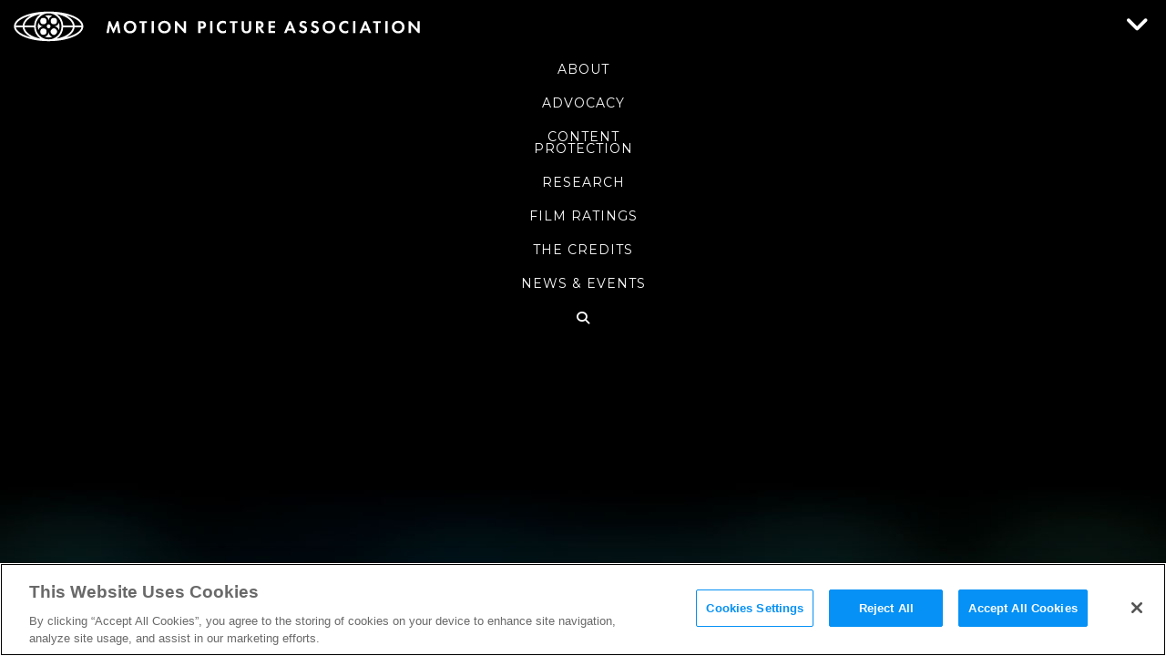

--- FILE ---
content_type: application/javascript
request_url: https://www.motionpictures.org/_Incapsula_Resource?SWJIYLWA=719d34d31c8e3a6e6fffd425f7e032f3&ns=2&cb=1142182464
body_size: 19983
content:
var _0x79b7=['\x77\x71\x33\x43\x6a\x56\x33\x43\x6f\x78\x64\x76','\x77\x70\x6a\x44\x6a\x46\x6a\x43\x72\x38\x4b\x47','\x77\x35\x6b\x4b\x51\x77\x3d\x3d','\x77\x71\x73\x32\x4a\x43\x4c\x44\x6e\x32\x30\x31\x77\x36\x37\x44\x6e\x63\x4f\x64\x77\x36\x42\x77\x77\x72\x44\x44\x70\x38\x4f\x47\x77\x34\x33\x44\x6c\x63\x4b\x78\x77\x36\x6b\x67\x77\x35\x44\x43\x71\x73\x4f\x33\x77\x71\x35\x32\x58\x38\x4f\x6d\x77\x71\x58\x43\x67\x6b\x58\x44\x72\x51\x3d\x3d','\x77\x70\x72\x44\x69\x31\x68\x51\x77\x6f\x4d\x3d','\x59\x38\x4f\x53\x77\x6f\x55\x3d','\x77\x34\x50\x44\x6c\x4d\x4b\x61\x48\x38\x4b\x4d\x47\x41\x3d\x3d','\x77\x6f\x59\x2f\x43\x41\x3d\x3d','\x77\x36\x74\x42\x52\x31\x56\x56\x77\x70\x51\x79\x77\x37\x4a\x6e\x77\x72\x6f\x3d','\x77\x6f\x4d\x79\x77\x6f\x38\x43\x55\x73\x4b\x79\x4f\x31\x72\x43\x6b\x63\x4f\x56','\x57\x4d\x4f\x61\x47\x77\x3d\x3d','\x77\x37\x6b\x72\x77\x71\x37\x44\x6f\x54\x51\x62','\x77\x34\x66\x44\x76\x63\x4b\x78\x46\x52\x77\x68\x4a\x6b\x67\x3d','\x47\x73\x4f\x63\x5a\x67\x3d\x3d','\x77\x70\x41\x58\x66\x77\x3d\x3d','\x59\x63\x4f\x54\x45\x63\x4f\x33\x77\x6f\x51\x71\x4b\x67\x66\x44\x6c\x51\x7a\x43\x75\x45\x62\x43\x6f\x38\x4f\x4d\x56\x67\x42\x54\x49\x38\x4f\x53\x77\x71\x62\x44\x73\x73\x4b\x57\x77\x70\x59\x36\x77\x71\x2f\x43\x70\x38\x4b\x51\x57\x38\x4b\x31\x56\x4d\x4f\x61\x51\x4d\x4f\x2f\x77\x71\x37\x44\x6a\x4d\x4b\x6d\x77\x72\x76\x44\x70\x47\x58\x44\x6b\x67\x3d\x3d','\x47\x6e\x50\x43\x6b\x4d\x4b\x5a','\x44\x73\x4f\x5a\x51\x41\x3d\x3d','\x77\x35\x55\x31\x77\x70\x41\x3d','\x63\x73\x4b\x6a\x77\x70\x67\x3d','\x77\x35\x55\x6e\x55\x77\x3d\x3d','\x4c\x4d\x4f\x6d\x43\x51\x3d\x3d','\x77\x70\x33\x44\x71\x45\x77\x3d','\x77\x6f\x39\x6a\x51\x41\x3d\x3d','\x77\x34\x6f\x72\x77\x72\x67\x3d','\x61\x51\x55\x63','\x42\x6d\x50\x43\x6a\x63\x4b\x57\x77\x70\x76\x43\x69\x51\x3d\x3d','\x77\x37\x62\x44\x76\x57\x74\x59\x77\x36\x72\x44\x6f\x41\x3d\x3d','\x53\x56\x4d\x36\x77\x37\x6e\x44\x6f\x7a\x66\x44\x6a\x52\x6f\x3d','\x77\x34\x78\x68\x4a\x51\x3d\x3d','\x61\x63\x4b\x4f\x77\x6f\x35\x6f','\x77\x6f\x4a\x6b\x66\x51\x3d\x3d','\x4a\x44\x5a\x6f','\x77\x34\x2f\x44\x6c\x73\x4f\x77\x47\x6a\x72\x43\x6d\x41\x3d\x3d','\x46\x38\x4f\x65\x45\x41\x3d\x3d','\x77\x35\x4c\x43\x70\x63\x4f\x4c','\x51\x52\x77\x55\x77\x70\x58\x43\x6b\x63\x4b\x4e\x77\x35\x54\x43\x74\x77\x3d\x3d','\x62\x38\x4f\x32\x50\x43\x59\x63','\x48\x54\x56\x45\x77\x34\x70\x6c\x77\x6f\x59\x3d','\x77\x71\x7a\x44\x73\x6c\x77\x3d','\x58\x45\x4d\x6d\x77\x36\x37\x43\x70\x58\x73\x3d','\x77\x36\x62\x44\x6f\x47\x68\x5a\x77\x35\x33\x44\x76\x63\x4b\x4f\x4a\x73\x4f\x32\x57\x67\x3d\x3d','\x66\x63\x4b\x6c\x77\x6f\x51\x3d','\x77\x71\x33\x44\x6d\x6b\x42\x63','\x77\x35\x44\x44\x6c\x73\x4f\x71\x4b\x53\x66\x43\x6e\x63\x4f\x75','\x77\x6f\x33\x43\x6a\x55\x59\x3d','\x77\x6f\x64\x33\x62\x43\x37\x43\x6e\x4d\x4f\x59\x4a\x41\x3d\x3d','\x77\x35\x55\x6e\x50\x67\x3d\x3d','\x55\x73\x4f\x61\x77\x6f\x34\x3d','\x77\x70\x35\x36\x77\x6f\x58\x43\x69\x41\x6c\x33\x77\x37\x48\x44\x6b\x33\x44\x43\x72\x41\x3d\x3d','\x42\x54\x39\x74\x77\x36\x42\x46\x77\x72\x33\x43\x72\x38\x4b\x4c\x77\x37\x64\x6b\x77\x70\x6b\x3d','\x77\x35\x6a\x43\x76\x38\x4b\x36\x77\x70\x4e\x78\x58\x41\x3d\x3d','\x77\x34\x45\x30\x77\x71\x6b\x3d','\x77\x35\x34\x44\x59\x41\x3d\x3d','\x51\x73\x4b\x76\x77\x70\x51\x3d','\x77\x35\x73\x79\x61\x42\x76\x43\x67\x63\x4f\x64\x66\x4d\x4b\x6a','\x5a\x6d\x51\x6c','\x42\x73\x4f\x4e\x52\x41\x3d\x3d','\x62\x63\x4b\x6b\x77\x70\x38\x3d','\x77\x37\x33\x43\x72\x73\x4f\x61','\x77\x35\x72\x44\x71\x63\x4b\x57','\x77\x34\x73\x59\x4b\x41\x3d\x3d','\x55\x73\x4b\x6e\x77\x72\x6b\x3d','\x64\x4d\x4b\x43\x77\x6f\x4c\x43\x6b\x42\x70\x4c','\x62\x38\x4f\x79\x41\x41\x3d\x3d','\x77\x35\x6b\x36\x77\x71\x77\x3d','\x77\x37\x73\x6c\x63\x79\x33\x43\x6d\x69\x77\x38\x77\x72\x7a\x43\x6d\x63\x4f\x4f\x77\x71\x4d\x3d','\x66\x4d\x4b\x43\x77\x6f\x37\x43\x67\x67\x6c\x45\x77\x36\x70\x33','\x77\x37\x59\x39\x61\x6b\x37\x44\x72\x4d\x4b\x4e\x47\x68\x74\x4e\x77\x6f\x48\x44\x73\x67\x3d\x3d','\x4a\x38\x4f\x52\x62\x4d\x4f\x43\x77\x36\x72\x43\x72\x45\x6b\x39','\x57\x52\x68\x59','\x77\x36\x37\x43\x76\x73\x4b\x7a','\x77\x37\x4c\x44\x67\x38\x4f\x71','\x77\x71\x2f\x44\x6e\x55\x44\x43\x6f\x77\x3d\x3d','\x77\x72\x34\x61\x57\x6d\x77\x59\x59\x38\x4f\x4b','\x44\x73\x4f\x57\x50\x41\x3d\x3d','\x77\x70\x7a\x44\x70\x57\x76\x44\x68\x7a\x76\x43\x76\x63\x4b\x6a\x77\x37\x46\x44\x77\x37\x56\x68\x77\x70\x54\x43\x72\x38\x4f\x6d\x77\x71\x34\x2b\x4d\x41\x3d\x3d','\x56\x4d\x4f\x4b\x77\x34\x77\x70\x51\x46\x34\x6b\x77\x72\x50\x43\x6d\x73\x4b\x5a\x54\x42\x54\x43\x72\x69\x37\x44\x6a\x38\x4b\x35\x4d\x69\x2f\x44\x73\x48\x59\x48\x77\x71\x2f\x43\x71\x4d\x4f\x38\x54\x4d\x4f\x6c\x77\x35\x2f\x43\x6c\x4d\x4b\x42\x65\x31\x72\x44\x68\x4d\x4f\x62\x77\x36\x6a\x44\x70\x73\x4f\x65','\x77\x37\x50\x43\x68\x73\x4b\x58','\x63\x69\x59\x6c\x77\x6f\x66\x43\x6b\x63\x4b\x49','\x77\x34\x54\x44\x71\x55\x77\x36','\x77\x6f\x6c\x51\x53\x67\x3d\x3d','\x4f\x52\x35\x6a\x77\x6f\x31\x42\x59\x67\x3d\x3d','\x65\x63\x4f\x74\x48\x4d\x4b\x46\x48\x6c\x67\x3d','\x77\x72\x4c\x44\x69\x6b\x30\x3d','\x4b\x4d\x4f\x6a\x77\x70\x45\x3d','\x57\x38\x4f\x71\x4b\x69\x49\x44\x77\x34\x45\x34\x4e\x57\x38\x3d','\x77\x71\x4d\x79\x4e\x38\x4b\x75\x64\x48\x51\x3d','\x77\x71\x6a\x44\x71\x6b\x45\x3d','\x62\x73\x4b\x44\x77\x6f\x41\x3d','\x61\x41\x39\x2f\x77\x70\x39\x51','\x77\x35\x59\x59\x77\x72\x55\x3d','\x57\x6d\x58\x43\x6d\x67\x3d\x3d','\x54\x44\x5a\x4c\x77\x34\x46\x69\x77\x6f\x73\x3d','\x77\x6f\x78\x33\x64\x68\x33\x43\x67\x63\x4f\x64','\x77\x35\x45\x72\x77\x72\x49\x3d','\x77\x34\x6a\x43\x6d\x38\x4f\x59','\x77\x70\x37\x44\x6c\x63\x4f\x2f\x45\x54\x33\x43\x6c\x51\x3d\x3d','\x5a\x73\x4b\x57\x77\x6f\x78\x6c\x77\x36\x55\x3d','\x58\x32\x38\x4c','\x77\x72\x68\x34\x51\x67\x3d\x3d','\x4e\x73\x4f\x61\x61\x73\x4f\x53\x77\x36\x76\x43\x6f\x6b\x49\x71\x54\x77\x3d\x3d','\x77\x71\x48\x43\x70\x56\x58\x44\x72\x53\x58\x43\x72\x77\x3d\x3d','\x77\x36\x48\x44\x6d\x73\x4f\x71','\x77\x34\x45\x6e\x50\x77\x3d\x3d','\x45\x38\x4f\x78\x49\x43\x4d\x41\x77\x34\x34\x2f\x50\x6d\x35\x57','\x57\x73\x4b\x6a\x77\x6f\x77\x3d','\x64\x38\x4f\x66\x77\x6f\x59\x3d','\x62\x51\x6f\x73','\x77\x71\x67\x38\x63\x56\x48\x44\x74\x41\x3d\x3d','\x43\x56\x49\x39\x77\x37\x6e\x44\x73\x69\x77\x3d','\x4a\x68\x4a\x76','\x50\x6a\x5a\x51','\x44\x4d\x4f\x53\x64\x41\x3d\x3d','\x4d\x38\x4f\x46\x77\x6f\x46\x71\x77\x72\x64\x77\x4e\x73\x4b\x45','\x77\x34\x6e\x44\x76\x4d\x4b\x66','\x77\x6f\x62\x43\x73\x38\x4b\x30\x77\x70\x5a\x32\x56\x6a\x54\x43\x6c\x41\x73\x51\x77\x70\x49\x47\x77\x37\x33\x44\x6f\x63\x4b\x71\x55\x77\x3d\x3d','\x64\x55\x58\x43\x69\x41\x3d\x3d','\x77\x70\x66\x43\x6c\x58\x4d\x3d','\x57\x48\x55\x63','\x77\x70\x42\x66\x63\x4d\x4f\x6a\x77\x72\x4c\x44\x76\x32\x74\x51\x77\x72\x37\x43\x6d\x31\x58\x43\x6f\x73\x4b\x66\x77\x34\x66\x44\x69\x32\x6e\x44\x74\x51\x3d\x3d','\x77\x72\x54\x44\x74\x44\x6c\x58\x77\x71\x72\x44\x72\x73\x4f\x5a\x50\x38\x4b\x46','\x63\x4d\x4b\x52\x77\x6f\x74\x76\x51\x67\x3d\x3d','\x77\x36\x46\x48\x51\x6b\x4a\x75\x77\x72\x51\x77','\x77\x71\x4c\x43\x68\x31\x7a\x43\x72\x77\x70\x69','\x4f\x63\x4f\x58\x64\x67\x3d\x3d','\x55\x6d\x76\x43\x75\x47\x58\x43\x6d\x6a\x62\x44\x72\x53\x74\x6b\x77\x35\x48\x44\x6d\x47\x46\x4a\x77\x37\x45\x70\x77\x71\x77\x2f\x77\x36\x6a\x43\x6a\x42\x4e\x37\x77\x72\x62\x43\x71\x53\x56\x70\x66\x68\x6a\x43\x6a\x6d\x49\x76\x61\x4d\x4b\x55\x56\x73\x4b\x74\x66\x63\x4f\x33','\x57\x55\x55\x48','\x77\x35\x66\x43\x73\x38\x4f\x31\x4e\x4d\x4b\x4d\x77\x35\x38\x3d','\x4a\x63\x4f\x4e\x77\x70\x55\x3d','\x77\x72\x59\x41\x42\x51\x3d\x3d','\x77\x34\x49\x47\x43\x53\x74\x67\x77\x71\x63\x43\x4d\x47\x54\x43\x72\x73\x4f\x37','\x77\x36\x46\x4b\x61\x51\x3d\x3d','\x41\x54\x78\x66\x77\x34\x70\x34\x77\x6f\x44\x43\x71\x41\x3d\x3d','\x5a\x67\x63\x2f\x77\x70\x59\x42\x64\x73\x4f\x43\x77\x70\x55\x62','\x77\x36\x6e\x43\x6a\x53\x6a\x44\x6e\x79\x51\x3d','\x51\x63\x4b\x7a\x77\x70\x41\x3d','\x4b\x73\x4f\x61\x61\x73\x4f\x53\x77\x37\x58\x43\x68\x45\x6f\x3d','\x52\x73\x4b\x31\x77\x71\x2f\x43\x72\x41\x3d\x3d','\x77\x70\x68\x54\x77\x35\x58\x44\x73\x73\x4f\x47\x55\x63\x4b\x4b\x56\x63\x4f\x30','\x56\x6b\x38\x6b\x77\x36\x7a\x43\x76\x33\x4a\x67\x49\x73\x4b\x79\x5a\x4d\x4b\x4f\x61\x47\x4d\x6a\x77\x36\x76\x44\x75\x63\x4f\x6e\x5a\x79\x31\x4a\x4d\x41\x3d\x3d','\x77\x71\x31\x34\x64\x51\x3d\x3d','\x77\x34\x6a\x43\x70\x73\x4f\x33\x4f\x73\x4b\x4d','\x77\x35\x66\x43\x74\x63\x4b\x37\x77\x70\x39\x73\x55\x51\x3d\x3d','\x77\x71\x6f\x50\x51\x6c\x45\x46','\x77\x70\x6e\x44\x6c\x45\x51\x3d','\x52\x73\x4f\x59\x77\x72\x49\x63\x77\x72\x77\x33\x77\x70\x41\x3d','\x77\x6f\x5a\x61\x61\x63\x4f\x68\x77\x72\x58\x44\x73\x46\x6c\x51','\x77\x36\x72\x44\x75\x6e\x6f\x3d','\x77\x35\x2f\x44\x6e\x63\x4b\x42\x48\x38\x4b\x52\x48\x68\x45\x3d','\x77\x72\x76\x43\x6a\x46\x62\x43\x72\x52\x68\x6a\x48\x6d\x76\x43\x6b\x41\x3d\x3d','\x77\x35\x34\x50\x45\x69\x74\x39\x77\x71\x45\x3d','\x66\x73\x4f\x79\x4d\x67\x3d\x3d','\x41\x54\x78\x66\x77\x34\x70\x34\x77\x6f\x44\x43\x68\x4d\x4b\x63\x77\x36\x5a\x2b\x77\x34\x50\x43\x6e\x63\x4b\x74\x59\x63\x4f\x41\x56\x43\x30\x79\x77\x70\x48\x44\x67\x69\x62\x44\x71\x42\x31\x57\x77\x35\x6e\x43\x6c\x4d\x4b\x67\x4a\x38\x4f\x61\x5a\x52\x5a\x32\x65\x55\x45\x3d','\x77\x34\x44\x44\x71\x51\x55\x78\x77\x72\x33\x43\x72\x63\x4b\x62\x77\x35\x48\x44\x75\x31\x7a\x44\x6b\x6e\x59\x3d','\x51\x45\x6f\x39\x77\x36\x37\x43\x75\x48\x31\x2b','\x77\x37\x73\x67\x62\x67\x3d\x3d','\x77\x70\x76\x43\x71\x47\x63\x3d','\x77\x36\x2f\x43\x74\x67\x45\x3d','\x62\x69\x38\x2b\x77\x6f\x66\x43\x6a\x4d\x4b\x4f\x77\x37\x33\x43\x73\x56\x54\x44\x70\x4d\x4b\x68\x77\x37\x62\x43\x73\x32\x6e\x43\x73\x63\x4b\x56\x52\x69\x52\x42\x49\x73\x4b\x35','\x4b\x38\x4f\x50\x77\x72\x78\x35\x77\x72\x46\x78','\x77\x37\x44\x44\x67\x30\x77\x3d','\x62\x4d\x4f\x35\x41\x4d\x4b\x52\x41\x30\x56\x59\x77\x70\x66\x43\x75\x69\x6a\x44\x6f\x38\x4f\x32\x65\x73\x4f\x70\x77\x36\x64\x71\x77\x36\x77\x73\x77\x35\x78\x44\x77\x72\x6f\x58\x4a\x4d\x4f\x7a\x64\x73\x4b\x30','\x57\x73\x4f\x52\x77\x71\x6b\x63\x77\x71\x45\x78','\x77\x34\x46\x35\x59\x67\x3d\x3d','\x49\x73\x4f\x6b\x77\x72\x59\x3d','\x4e\x38\x4f\x47\x77\x71\x64\x35\x77\x71\x78\x33\x42\x38\x4b\x47\x64\x63\x4b\x4b\x77\x36\x55\x3d','\x41\x38\x4f\x37\x4e\x6b\x72\x43\x72\x42\x2f\x44\x76\x38\x4b\x6d','\x57\x38\x4b\x78\x77\x70\x59\x3d','\x55\x73\x4f\x52\x77\x72\x45\x53\x77\x72\x59\x38\x77\x72\x64\x4a\x43\x42\x67\x3d','\x77\x35\x72\x44\x67\x73\x4b\x52\x43\x73\x4b\x35\x46\x77\x66\x43\x72\x31\x63\x3d','\x42\x54\x56\x5a\x77\x35\x6b\x3d','\x77\x37\x78\x49\x52\x45\x74\x7a\x77\x6f\x38\x3d','\x77\x35\x66\x44\x6c\x73\x4f\x74\x43\x51\x3d\x3d','\x66\x63\x4b\x59\x77\x6f\x4a\x35\x77\x36\x78\x59','\x77\x37\x45\x33\x64\x31\x62\x44\x72\x4d\x4b\x51\x48\x77\x3d\x3d','\x66\x38\x4b\x51\x77\x70\x67\x3d','\x77\x36\x31\x6e\x51\x67\x3d\x3d','\x77\x72\x6a\x44\x74\x48\x30\x3d','\x77\x6f\x52\x46\x5a\x38\x4b\x49\x77\x71\x41\x42','\x77\x37\x73\x36\x4f\x41\x3d\x3d','\x77\x6f\x44\x43\x70\x69\x34\x3d','\x77\x37\x58\x44\x71\x4d\x4b\x50','\x61\x42\x68\x73\x77\x6f\x52\x62\x5a\x63\x4b\x48\x77\x34\x6c\x4f\x77\x72\x64\x58\x77\x35\x78\x4e\x77\x37\x48\x44\x75\x42\x49\x3d','\x64\x57\x30\x4f\x51\x43\x44\x43\x75\x33\x48\x44\x72\x41\x3d\x3d','\x77\x35\x62\x43\x73\x43\x34\x3d','\x77\x70\x72\x43\x6a\x6b\x73\x3d','\x77\x37\x59\x72\x61\x7a\x66\x43\x69\x54\x38\x39\x77\x72\x44\x43\x6e\x77\x3d\x3d','\x77\x36\x44\x44\x73\x47\x42\x59\x77\x36\x72\x44\x6f\x51\x3d\x3d','\x77\x6f\x35\x7a\x62\x68\x50\x43\x6b\x73\x4f\x55\x4e\x63\x4f\x6a\x44\x38\x4b\x55\x77\x35\x62\x44\x6a\x42\x56\x37\x4d\x38\x4b\x32','\x49\x78\x70\x68\x77\x70\x39\x51','\x77\x70\x33\x44\x6d\x56\x72\x43\x6f\x73\x4b\x64\x77\x71\x38\x3d','\x77\x70\x54\x43\x67\x68\x62\x44\x72\x73\x4f\x67\x77\x35\x78\x32\x54\x4d\x4b\x32\x42\x4d\x4f\x6f\x64\x63\x4f\x59\x77\x34\x39\x36\x77\x34\x6f\x53','\x77\x70\x5a\x53\x61\x63\x4f\x78\x77\x72\x34\x3d','\x49\x73\x4f\x45\x66\x73\x4f\x35\x77\x36\x7a\x43\x70\x6b\x6b\x3d','\x4f\x78\x70\x37\x77\x6f\x4e\x53\x61\x38\x4b\x48\x77\x6f\x5a\x5a\x77\x36\x39\x47\x77\x35\x78\x4e\x77\x37\x66\x44\x70\x52\x6b\x70\x49\x73\x4b\x5a\x77\x71\x58\x43\x6d\x44\x37\x44\x6a\x54\x54\x44\x6e\x77\x46\x62','\x61\x73\x4f\x30\x47\x63\x4b\x44\x44\x77\x3d\x3d','\x66\x38\x4b\x6e\x77\x35\x4d\x3d','\x52\x63\x4f\x61\x77\x6f\x66\x43\x71\x42\x66\x43\x72\x4d\x4f\x35','\x77\x34\x6b\x2f\x77\x6f\x37\x43\x6c\x77\x31\x32','\x62\x63\x4b\x41\x77\x70\x46\x76\x55\x57\x63\x61\x77\x6f\x37\x43\x72\x73\x4f\x79\x55\x77\x48\x44\x75\x47\x33\x43\x67\x73\x4f\x76\x41\x78\x51\x3d','\x4d\x63\x4f\x4c\x77\x72\x35\x72\x77\x71\x41\x3d','\x77\x35\x2f\x44\x74\x54\x76\x44\x6a\x32\x58\x43\x72\x73\x4f\x6c\x77\x36\x41\x3d','\x63\x73\x4f\x30\x41\x38\x4b\x66\x44\x55\x70\x7a\x77\x70\x33\x43\x73\x48\x4c\x43\x71\x63\x4f\x77\x65\x63\x4f\x6a\x77\x37\x74\x73\x77\x36\x35\x70\x77\x34\x73\x3d','\x77\x34\x58\x44\x73\x38\x4b\x4f\x46\x41\x73\x3d','\x77\x35\x54\x44\x6c\x73\x4f\x38\x47\x54\x7a\x43\x6d\x63\x4f\x39\x77\x36\x6b\x74','\x77\x72\x37\x43\x6a\x6c\x50\x43\x76\x42\x68\x6c\x41\x6d\x4d\x3d','\x62\x69\x38\x2b\x77\x6f\x66\x43\x6a\x4d\x4b\x4f\x77\x37\x33\x43\x73\x56\x54\x44\x70\x4d\x4f\x35\x77\x37\x62\x43\x71\x43\x44\x43\x72\x73\x4b\x58\x51\x41\x3d\x3d','\x4d\x44\x4e\x65\x77\x34\x52\x6e\x77\x6f\x76\x43\x67\x38\x4b\x32\x77\x37\x78\x67\x77\x70\x76\x43\x6a\x73\x4b\x31','\x49\x73\x4f\x53\x77\x72\x74\x74\x77\x72\x46\x71','\x77\x6f\x33\x43\x68\x67\x4c\x44\x72\x4d\x4f\x75\x77\x34\x6c\x58\x63\x63\x4b\x49','\x77\x35\x37\x43\x72\x73\x4f\x79\x49\x4d\x4b\x4d\x77\x34\x51\x3d','\x77\x36\x54\x43\x6f\x4d\x4b\x39\x77\x70\x6c\x32\x54\x53\x2f\x44\x6d\x51\x3d\x3d','\x52\x42\x64\x57\x77\x6f\x54\x43\x68\x6c\x49\x3d','\x45\x6a\x46\x47\x77\x34\x46\x42\x77\x6f\x62\x43\x75\x73\x4b\x58\x77\x36\x70\x6c\x77\x70\x4d\x3d','\x77\x35\x62\x44\x71\x73\x4b\x4c\x45\x68\x6f\x37','\x77\x37\x59\x6d\x77\x72\x4c\x44\x71\x53\x30\x57','\x77\x6f\x68\x46\x77\x35\x6a\x44\x70\x4d\x4f\x55\x53\x77\x3d\x3d','\x77\x72\x66\x43\x67\x31\x7a\x43\x72\x42\x74\x79','\x4a\x73\x4f\x4d\x5a\x38\x4f\x45\x77\x37\x6e\x43\x75\x41\x3d\x3d','\x77\x6f\x39\x44\x59\x4d\x4f\x32\x77\x72\x6f\x3d','\x77\x35\x63\x53\x46\x54\x39\x39\x77\x72\x6f\x3d','\x77\x71\x4c\x43\x73\x45\x6b\x3d','\x52\x73\x4f\x58\x77\x70\x54\x43\x72\x67\x7a\x43\x71\x77\x3d\x3d','\x77\x72\x67\x49\x53\x30\x73\x65\x59\x38\x4f\x47\x77\x37\x46\x59','\x65\x7a\x73\x69\x77\x70\x50\x43\x6b\x63\x4b\x54','\x61\x4d\x4b\x53\x77\x6f\x72\x43\x6b\x51\x64\x4e\x77\x34\x74\x67\x43\x67\x30\x6b\x77\x71\x51\x3d','\x77\x71\x76\x43\x6d\x6c\x76\x43\x75\x77\x70\x35','\x5a\x4d\x4b\x32\x77\x36\x6b\x57\x45\x63\x4b\x68\x53\x43\x7a\x43\x74\x4d\x4f\x64\x77\x70\x6b\x3d','\x58\x73\x4b\x52\x77\x36\x34\x4d\x41\x73\x4b\x36','\x77\x71\x6e\x43\x72\x31\x62\x44\x69\x79\x54\x43\x73\x38\x4f\x63\x77\x36\x66\x43\x67\x73\x4b\x6a\x77\x37\x54\x44\x71\x63\x4b\x65','\x77\x6f\x55\x69\x77\x6f\x63\x44\x5a\x63\x4b\x75','\x77\x6f\x2f\x44\x6b\x31\x6e\x43\x68\x38\x4b\x48\x77\x71\x6e\x44\x70\x4d\x4b\x50\x55\x38\x4b\x53\x49\x63\x4f\x6d\x49\x58\x74\x46\x45\x46\x7a\x43\x74\x73\x4b\x44\x54\x4d\x4f\x71\x53\x45\x6f\x3d','\x77\x37\x6f\x4a\x77\x6f\x58\x43\x6e\x42\x78\x77\x77\x36\x72\x44\x67\x32\x37\x44\x6a\x68\x30\x2f\x77\x6f\x72\x44\x67\x56\x2f\x43\x6e\x4d\x4f\x32\x77\x35\x66\x44\x6c\x38\x4f\x6a\x77\x71\x4a\x63','\x77\x71\x73\x34\x4f\x73\x4b\x38\x62\x58\x6c\x55\x77\x36\x66\x43\x6b\x63\x4b\x5a\x4a\x57\x6b\x75\x77\x34\x33\x43\x6e\x63\x4f\x58\x45\x73\x4f\x74\x77\x35\x6c\x44\x77\x37\x51\x53\x77\x36\x50\x44\x74\x73\x4f\x50\x77\x36\x6a\x43\x6d\x56\x35\x54\x77\x6f\x38\x3d','\x77\x70\x2f\x43\x6d\x77\x6e\x44\x74\x4d\x4f\x7a\x77\x34\x34\x3d','\x77\x34\x58\x43\x6f\x6a\x50\x44\x6b\x7a\x49\x4e\x56\x54\x30\x72\x4a\x30\x6b\x37\x50\x6e\x68\x69\x56\x6c\x72\x43\x73\x33\x4d\x6c\x77\x35\x4d\x3d','\x53\x73\x4f\x72\x4c\x54\x49\x49\x77\x34\x30\x34\x4a\x43\x55\x57\x51\x69\x6f\x31\x77\x70\x54\x44\x75\x38\x4b\x57\x77\x35\x38\x65\x48\x51\x48\x43\x69\x38\x4b\x54\x77\x37\x6f\x56\x77\x6f\x63\x61\x77\x36\x56\x59\x77\x72\x68\x64\x53\x69\x77\x43\x77\x34\x54\x43\x6c\x6d\x66\x44\x6b\x51\x3d\x3d','\x77\x71\x78\x4b\x51\x6b\x52\x4a\x77\x70\x6f\x6c\x77\x37\x4e\x4d\x77\x71\x6a\x43\x6a\x63\x4f\x32\x77\x71\x78\x78\x77\x34\x74\x48\x58\x46\x6a\x43\x67\x63\x4b\x46\x49\x73\x4f\x58\x64\x31\x58\x43\x70\x57\x4c\x44\x68\x73\x4f\x4d','\x77\x70\x38\x46\x4b\x38\x4f\x50\x77\x36\x68\x79\x77\x36\x7a\x44\x74\x42\x74\x34\x77\x37\x6e\x44\x71\x4d\x4b\x63\x77\x36\x74\x54','\x77\x37\x50\x44\x72\x58\x74\x59\x77\x37\x66\x44\x76\x63\x4b\x45','\x77\x71\x72\x43\x72\x46\x54\x44\x71\x44\x44\x43\x71\x38\x4b\x64\x77\x37\x6a\x43\x68\x73\x4b\x6d\x77\x36\x6a\x44\x72\x38\x4b\x43\x77\x6f\x49\x3d','\x53\x38\x4f\x38\x4a\x7a\x51\x52\x77\x35\x73\x3d','\x77\x70\x70\x46\x65\x4d\x4b\x61\x77\x72\x30\x62\x77\x71\x67\x3d','\x53\x63\x4f\x6f\x49\x53\x55\x45\x77\x34\x52\x34\x49\x48\x6c\x64\x51\x69\x73\x6c\x77\x72\x67\x3d','\x62\x4d\x4f\x6e\x47\x73\x4b\x56\x44\x31\x68\x30','\x46\x4d\x4f\x52\x62\x4d\x4f\x32\x77\x37\x37\x43\x75\x45\x6b\x69\x53\x54\x78\x48','\x77\x72\x7a\x43\x68\x30\x50\x43\x76\x52\x64\x34\x46\x53\x62\x44\x6b\x33\x33\x43\x70\x45\x7a\x43\x73\x51\x3d\x3d','\x77\x35\x37\x43\x71\x4d\x4b\x38\x77\x6f\x74\x73\x53\x67\x3d\x3d','\x77\x34\x54\x44\x6e\x38\x4f\x78\x48\x79\x2f\x43\x6e\x4d\x4f\x66\x77\x36\x51\x32\x66\x6e\x41\x4f\x77\x37\x33\x43\x68\x73\x4b\x42\x77\x37\x5a\x58\x77\x72\x41\x3d','\x77\x36\x7a\x43\x6e\x43\x6a\x44\x67\x7a\x55\x3d','\x46\x63\x4f\x6c\x77\x72\x73\x3d','\x49\x68\x4a\x6a\x77\x6f\x35\x61\x66\x63\x4f\x64\x77\x70\x31\x45\x77\x70\x4a\x43\x77\x34\x4a\x52\x77\x37\x37\x44\x71\x31\x39\x7a','\x59\x4d\x4b\x63\x77\x6f\x7a\x43\x71\x44\x73\x3d','\x77\x35\x45\x31\x77\x72\x50\x43\x68\x41\x74\x33\x77\x36\x33\x44\x6b\x51\x3d\x3d','\x77\x6f\x45\x57\x4d\x73\x4f\x46\x77\x36\x70\x67\x77\x36\x76\x43\x74\x52\x38\x7a\x77\x36\x6a\x44\x71\x38\x4b\x41\x77\x34\x64\x52\x77\x36\x78\x5a\x77\x35\x67\x3d','\x77\x6f\x4d\x71\x77\x70\x73\x7a\x66\x63\x4b\x38\x4c\x45\x77\x3d','\x77\x6f\x34\x37\x77\x70\x67\x5a\x64\x73\x4b\x38\x4b\x31\x44\x43\x6f\x73\x4b\x50\x58\x6d\x74\x59\x57\x42\x38\x3d','\x77\x6f\x4a\x4f\x77\x35\x4c\x44\x70\x38\x4f\x56','\x57\x4d\x4b\x68\x77\x71\x72\x43\x72\x63\x4f\x6b\x77\x36\x50\x43\x6c\x43\x31\x70\x5a\x73\x4b\x65\x77\x6f\x62\x43\x74\x56\x42\x31\x77\x36\x30\x55\x77\x6f\x4d\x63\x77\x35\x45\x3d','\x42\x6c\x67\x39\x77\x37\x44\x44\x6f\x79\x66\x44\x6a\x55\x35\x6b\x43\x41\x3d\x3d','\x77\x37\x73\x76\x77\x72\x62\x44\x72\x79\x63\x53\x77\x6f\x64\x32\x77\x34\x6b\x6b\x77\x71\x7a\x44\x73\x63\x4f\x5a\x77\x34\x38\x78\x62\x38\x4f\x63\x77\x70\x64\x50\x5a\x6e\x6c\x59\x58\x77\x3d\x3d','\x77\x35\x6e\x44\x75\x44\x62\x44\x6a\x6d\x59\x3d','\x42\x33\x73\x68','\x57\x73\x4b\x68\x77\x72\x4c\x43\x6f\x38\x4f\x32\x77\x36\x50\x43\x68\x79\x63\x3d','\x77\x36\x44\x44\x6b\x38\x4b\x65\x48\x63\x4b\x62\x42\x45\x7a\x43\x71\x6b\x62\x44\x6f\x52\x50\x44\x6a\x63\x4f\x70\x77\x37\x6c\x79\x77\x6f\x33\x43\x69\x6c\x50\x44\x6d\x6e\x70\x56\x77\x70\x45\x50\x77\x34\x2f\x43\x6d\x4d\x4f\x79','\x77\x70\x2f\x44\x6d\x6c\x68\x4d\x77\x70\x49\x3d','\x77\x36\x76\x44\x76\x57\x52\x4a\x77\x37\x76\x44\x6f\x4d\x4b\x72','\x77\x36\x37\x44\x72\x58\x42\x59','\x77\x71\x45\x69\x4e\x4d\x4b\x72\x5a\x57\x35\x37','\x4c\x38\x4f\x52\x59\x4d\x4f\x51\x77\x37\x6e\x43\x6f\x77\x3d\x3d','\x49\x68\x4a\x6a\x77\x6f\x35\x61\x66\x63\x4f\x64\x77\x6f\x5a\x65\x77\x72\x56\x54\x77\x34\x4a\x76\x77\x37\x6e\x44\x71\x41\x4d\x79\x4d\x63\x4f\x49\x77\x37\x41\x3d','\x77\x70\x35\x42\x5a\x63\x4b\x61\x77\x72\x45\x3d','\x77\x35\x50\x44\x6b\x63\x4f\x58','\x77\x71\x48\x43\x6c\x30\x62\x43\x72\x51\x78\x64\x47\x57\x72\x43\x67\x48\x4d\x3d','\x77\x72\x72\x43\x71\x56\x58\x44\x72\x6a\x37\x43\x73\x4d\x4b\x64\x77\x36\x58\x43\x6c\x73\x4b\x6a\x77\x37\x6a\x44\x74\x4d\x4b\x34\x77\x6f\x4a\x32\x49\x73\x4f\x34\x77\x36\x4e\x56\x77\x37\x44\x44\x76\x41\x3d\x3d','\x56\x47\x62\x43\x6f\x58\x66\x43\x6c\x67\x3d\x3d','\x77\x35\x33\x44\x67\x73\x4b\x2b','\x77\x37\x63\x2f\x61\x54\x76\x43\x6e\x42\x59\x73\x77\x72\x62\x43\x69\x73\x4f\x4a\x77\x71\x55\x3d','\x45\x73\x4f\x6e\x4e\x6b\x33\x43\x74\x77\x48\x43\x76\x73\x4b\x66\x43\x30\x4d\x53\x77\x37\x45\x66\x77\x37\x4d\x5a\x4a\x73\x4b\x62\x77\x34\x31\x47\x66\x4d\x4f\x61\x52\x38\x4f\x69\x77\x35\x7a\x43\x70\x73\x4b\x33\x55\x78\x45\x3d','\x77\x37\x41\x71\x62\x55\x37\x44\x72\x4d\x4b\x4d','\x77\x72\x37\x44\x6e\x6c\x5a\x2b\x77\x72\x76\x43\x6f\x42\x48\x43\x74\x73\x4b\x50\x64\x4d\x4f\x6e\x77\x36\x74\x41\x77\x34\x78\x46\x77\x36\x33\x44\x68\x63\x4f\x79\x44\x6d\x48\x43\x6e\x41\x3d\x3d','\x48\x57\x2f\x43\x6a\x63\x4b\x56\x77\x6f\x44\x43\x6c\x69\x41\x46\x61\x63\x4f\x43\x77\x34\x4a\x68\x43\x73\x4b\x52\x61\x57\x64\x78\x59\x7a\x31\x61\x77\x34\x77\x74\x62\x58\x70\x49\x4a\x38\x4b\x39\x58\x6c\x51\x3d','\x77\x6f\x4d\x31\x77\x6f\x41\x44\x5a\x63\x4b\x76\x4b\x6c\x7a\x43\x70\x4d\x4f\x4f\x51\x77\x3d\x3d','\x77\x72\x6e\x43\x72\x32\x6a\x44\x76\x69\x50\x43\x72\x73\x4f\x64\x77\x36\x30\x3d','\x42\x63\x4f\x46\x77\x72\x31\x79\x77\x71\x42\x34\x4e\x73\x4f\x4c\x65\x63\x4b\x48\x77\x71\x6a\x43\x71\x7a\x7a\x43\x6e\x4d\x4b\x48\x47\x33\x54\x44\x70\x63\x4b\x69\x45\x38\x4f\x44\x64\x68\x4c\x44\x75\x63\x4f\x63\x52\x38\x4b\x70\x62\x67\x41\x71\x44\x46\x59\x59\x46\x68\x51\x78\x5a\x52\x62\x43\x74\x6a\x34\x36\x43\x38\x4b\x5a\x77\x70\x58\x44\x6b\x31\x6b\x6f\x77\x70\x4c\x44\x6b\x4d\x4f\x66\x77\x6f\x50\x43\x73\x4d\x4f\x32\x77\x72\x77\x76\x77\x36\x46\x46\x77\x37\x5a\x49\x52\x32\x77\x5a\x4c\x51\x38\x7a\x77\x71\x4a\x6f\x77\x36\x4c\x43\x71\x67\x78\x41\x63\x48\x76\x43\x74\x6b\x76\x43\x67\x33\x48\x44\x6c\x4d\x4b\x43\x56\x78\x54\x43\x6a\x55\x50\x43\x76\x51\x3d\x3d','\x77\x72\x6b\x32\x4e\x63\x4b\x38\x5a\x51\x3d\x3d','\x63\x4d\x4b\x36\x77\x36\x73\x3d','\x62\x63\x4b\x4a\x77\x6f\x6a\x43\x6b\x67\x68\x4b\x77\x36\x46\x67\x47\x41\x3d\x3d','\x77\x35\x58\x44\x6c\x73\x4f\x73\x44\x69\x66\x43\x6e\x38\x4f\x6c\x77\x37\x38\x3d','\x77\x70\x59\x2f\x77\x70\x77\x44\x65\x4d\x4b\x79\x4d\x55\x77\x3d','\x4c\x63\x4f\x62\x61\x73\x4f\x53','\x44\x6d\x6e\x43\x67\x4d\x4b\x45\x77\x6f\x4c\x43\x68\x47\x41\x53\x4b\x4d\x4f\x49\x77\x35\x35\x32\x44\x63\x4b\x4a\x62\x33\x31\x71\x58\x48\x78\x4b\x77\x34\x59\x3d','\x77\x34\x76\x44\x74\x6a\x6e\x44\x6a\x6d\x37\x43\x70\x4d\x4f\x35\x77\x37\x6b\x35\x77\x36\x59\x33\x77\x6f\x30\x3d','\x77\x34\x76\x44\x73\x45\x51\x34\x77\x36\x76\x43\x72\x63\x4b\x52\x77\x36\x7a\x44\x75\x30\x66\x44\x6c\x48\x62\x43\x6f\x63\x4b\x43\x43\x4d\x4f\x42\x77\x37\x77\x6e\x77\x36\x42\x68\x43\x6a\x59\x3d','\x56\x6d\x6a\x43\x6e\x6e\x62\x43\x67\x54\x48\x44\x6e\x43\x6b\x3d','\x64\x73\x4b\x47\x77\x70\x72\x43\x6e\x67\x6c\x43\x77\x37\x74\x71\x44\x6b\x6f\x6b\x77\x71\x37\x43\x70\x73\x4b\x37\x77\x71\x34\x78\x77\x35\x51\x6a\x4b\x6a\x76\x43\x75\x4d\x4b\x59\x46\x44\x59\x3d','\x42\x7a\x46\x47\x77\x35\x68\x30','\x63\x38\x4b\x59\x77\x6f\x35\x2b\x77\x36\x56\x65\x51\x30\x31\x55\x77\x71\x55\x3d','\x77\x37\x66\x44\x76\x48\x30\x3d','\x77\x34\x66\x44\x6c\x73\x4f\x6f\x46\x43\x33\x43\x6c\x63\x4f\x66\x77\x37\x55\x76\x61\x41\x3d\x3d','\x77\x6f\x59\x76\x77\x6f\x41\x54\x5a\x63\x4b\x30\x4d\x46\x45\x3d','\x55\x57\x54\x43\x76\x32\x66\x43\x6c\x6a\x62\x43\x6e\x44\x6c\x31\x77\x34\x48\x43\x6b\x57\x41\x3d','\x77\x70\x67\x65\x49\x4d\x4f\x59\x77\x36\x55\x3d','\x58\x63\x4f\x6e\x50\x43\x49\x41\x77\x34\x5a\x34\x4f\x47\x35\x62\x52\x69\x59\x69','\x77\x35\x6e\x44\x6b\x4d\x4b\x59\x44\x63\x4b\x64','\x53\x6d\x4c\x43\x70\x47\x58\x43\x6d\x79\x77\x3d','\x41\x4d\x4f\x68\x4f\x56\x6e\x43\x73\x51\x3d\x3d','\x66\x63\x4b\x66\x77\x6f\x58\x43\x68\x42\x70\x51','\x77\x34\x76\x44\x71\x55\x51\x6b\x77\x71\x7a\x43\x68\x73\x4b\x6f\x77\x35\x72\x44\x76\x56\x7a\x44\x6d\x32\x48\x43\x6b\x73\x4f\x43\x53\x4d\x4b\x63','\x77\x34\x72\x44\x69\x63\x4b\x64\x43\x38\x4b\x4d\x41\x77\x3d\x3d','\x77\x72\x77\x51\x54\x30\x67\x59\x55\x63\x4f\x4b\x77\x37\x78\x42\x66\x68\x46\x48\x77\x37\x37\x44\x6d\x48\x6f\x3d','\x41\x4d\x4f\x68\x44\x30\x7a\x43\x75\x6a\x54\x44\x6f\x73\x4b\x6e\x47\x56\x49\x77\x77\x34\x38\x4a\x77\x37\x38\x45\x4d\x73\x4b\x66\x77\x34\x74\x4d\x65\x73\x4f\x59\x64\x67\x3d\x3d','\x61\x38\x4f\x38\x47\x38\x4b\x53\x42\x56\x77\x70\x77\x72\x72\x43\x69\x78\x6a\x43\x6d\x73\x4f\x51\x56\x63\x4f\x59\x77\x34\x70\x4a\x77\x35\x6c\x66\x77\x36\x6f\x3d','\x77\x34\x41\x69\x77\x6f\x6e\x43\x67\x77\x31\x74','\x77\x36\x76\x44\x75\x73\x4f\x61\x4f\x51\x76\x43\x76\x73\x4f\x55\x77\x34\x38\x54\x54\x42\x35\x67','\x77\x35\x58\x43\x74\x38\x4f\x74\x4f\x73\x4b\x66\x77\x35\x5a\x57\x59\x38\x4f\x70\x77\x34\x31\x36\x52\x4d\x4f\x31\x51\x63\x4f\x34\x77\x37\x6a\x44\x6c\x51\x58\x44\x76\x6e\x4d\x7a\x48\x48\x37\x43\x70\x45\x48\x43\x76\x73\x4f\x37\x77\x6f\x44\x44\x73\x77\x3d\x3d','\x45\x38\x4f\x76\x4e\x46\x7a\x43\x76\x51\x3d\x3d','\x64\x63\x4b\x35\x77\x70\x63\x3d','\x77\x34\x37\x44\x6d\x73\x4f\x7a\x47\x42\x72\x43\x69\x63\x4f\x37\x77\x36\x6b\x73','\x56\x38\x4b\x4d\x77\x36\x6b\x59\x41\x73\x4b\x68','\x77\x71\x44\x43\x67\x30\x54\x43\x6f\x52\x6c\x72\x42\x47\x48\x43\x68\x6a\x58\x43\x70\x77\x66\x44\x72\x63\x4f\x42\x77\x34\x70\x6a\x77\x37\x44\x43\x72\x30\x42\x5a\x77\x35\x48\x43\x68\x46\x6f\x39\x77\x6f\x58\x43\x6b\x51\x41\x3d','\x77\x36\x4d\x76\x77\x71\x7a\x44\x73\x79\x55\x3d','\x77\x71\x35\x45\x77\x37\x6f\x3d','\x55\x6d\x76\x43\x75\x47\x58\x43\x6d\x6a\x62\x44\x67\x51\x3d\x3d','\x61\x53\x6f\x6c\x77\x6f\x54\x43\x69\x73\x4b\x58\x77\x6f\x7a\x43\x73\x30\x44\x44\x76\x38\x4f\x2b\x77\x37\x6e\x43\x73\x42\x33\x43\x71\x63\x4b\x51\x51\x41\x3d\x3d','\x77\x34\x6a\x44\x74\x54\x58\x44\x6d\x57\x4c\x43\x72\x63\x4f\x44\x77\x36\x55\x64\x77\x37\x6f\x3d','\x77\x6f\x34\x37\x77\x70\x67\x5a\x64\x73\x4b\x38\x4b\x31\x44\x43\x6f\x73\x4b\x50\x52\x47\x74\x65\x57\x69\x73\x31\x52\x7a\x64\x4d\x77\x34\x42\x78\x56\x52\x39\x36\x77\x71\x48\x43\x74\x38\x4f\x43\x77\x36\x48\x44\x72\x38\x4b\x47\x41\x78\x7a\x43\x74\x78\x6e\x43\x76\x52\x6e\x44\x68\x78\x48\x44\x6c\x41\x3d\x3d','\x77\x70\x6f\x45\x49\x63\x4f\x65\x77\x34\x78\x6d\x77\x37\x72\x43\x74\x42\x6c\x5a\x77\x36\x72\x44\x72\x38\x4b\x55','\x77\x6f\x49\x6f\x77\x6f\x38\x65\x64\x63\x4b\x75','\x42\x30\x55\x79\x77\x37\x44\x44\x6f\x67\x3d\x3d','\x77\x35\x77\x4c\x43\x69\x56\x75\x77\x71\x67\x70\x4f\x6d\x37\x44\x74\x4d\x4b\x7a\x77\x34\x49\x48\x77\x6f\x5a\x74\x77\x71\x58\x43\x76\x79\x72\x43\x72\x73\x4b\x4d\x77\x37\x2f\x44\x6a\x53\x62\x43\x6a\x6c\x54\x44\x68\x30\x48\x43\x68\x73\x4b\x2f\x4e\x30\x68\x62\x4f\x54\x34\x50\x77\x34\x76\x43\x74\x43\x72\x43\x6d\x41\x3d\x3d','\x51\x4d\x4b\x68\x77\x72\x44\x43\x73\x63\x4f\x6d','\x48\x33\x58\x43\x68\x73\x4b\x44\x77\x71\x37\x43\x68\x6d\x73\x49\x63\x73\x4f\x6f\x77\x35\x42\x68\x47\x51\x3d\x3d','\x77\x71\x7a\x43\x6b\x46\x50\x43\x70\x68\x70\x35','\x56\x4d\x4b\x79\x77\x72\x33\x43\x71\x73\x4f\x6e','\x66\x73\x4b\x57\x77\x70\x5a\x35\x77\x36\x64\x63\x51\x30\x74\x4a\x77\x36\x55\x50\x77\x36\x4e\x6a\x77\x71\x6a\x43\x6a\x48\x50\x44\x72\x4d\x4b\x65\x77\x36\x66\x43\x67\x38\x4b\x4d\x77\x72\x56\x77\x77\x34\x56\x68\x77\x70\x62\x44\x75\x4d\x4b\x4f\x77\x37\x4c\x44\x71\x38\x4f\x50\x4e\x73\x4f\x6c\x4a\x47\x48\x44\x71\x63\x4f\x62\x77\x37\x33\x44\x6c\x41\x3d\x3d','\x77\x36\x34\x72\x63\x53\x76\x43\x69\x77\x3d\x3d','\x5a\x63\x4b\x45\x77\x6f\x56\x69\x77\x34\x46\x61\x55\x6b\x70\x50\x77\x6f\x38\x62\x77\x36\x52\x6e','\x63\x73\x4b\x46\x77\x6f\x46\x2b\x77\x36\x52\x4f','\x77\x37\x6a\x43\x6a\x79\x58\x44\x6d\x44\x51\x3d','\x65\x4d\x4b\x63\x77\x70\x62\x43\x74\x44\x6e\x43\x73\x63\x4b\x58\x66\x63\x4b\x54\x77\x71\x48\x44\x67\x78\x64\x69\x4d\x63\x4b\x2b\x56\x42\x7a\x44\x75\x47\x66\x44\x6c\x52\x54\x43\x67\x6c\x44\x43\x68\x7a\x4e\x72\x77\x35\x6b\x32\x77\x34\x4d\x65\x77\x71\x4e\x72\x63\x63\x4b\x64\x4b\x73\x4b\x6d\x45\x68\x73\x35\x42\x6e\x50\x44\x76\x63\x4f\x70\x4b\x4d\x4f\x4f\x77\x34\x55\x3d','\x77\x34\x62\x44\x69\x38\x4f\x33\x44\x6a\x72\x43\x67\x77\x3d\x3d','\x77\x36\x67\x6d\x61\x44\x6e\x43\x68\x7a\x41\x36','\x65\x4d\x4f\x66\x77\x70\x48\x43\x76\x52\x48\x43\x73\x63\x4f\x6c\x4e\x7a\x66\x43\x73\x38\x4b\x72\x77\x37\x42\x54\x4a\x63\x4b\x31\x77\x71\x6e\x43\x74\x4d\x4f\x4f\x77\x71\x41\x36\x4c\x4d\x4f\x48\x52\x38\x4b\x42\x49\x41\x3d\x3d','\x77\x71\x50\x43\x6f\x55\x33\x44\x6f\x7a\x62\x43\x70\x73\x4f\x48\x77\x36\x58\x43\x6b\x63\x4f\x35\x77\x37\x2f\x44\x74\x4d\x4b\x52\x77\x70\x46\x36','\x77\x36\x31\x52\x54\x31\x52\x69\x77\x6f\x67\x3d','\x77\x34\x7a\x44\x74\x45\x51\x69\x77\x71\x41\x3d','\x77\x6f\x45\x57\x4d\x73\x4f\x46\x77\x36\x70\x67\x77\x36\x76\x43\x74\x52\x38\x7a\x77\x37\x37\x44\x71\x4d\x4b\x51\x77\x37\x5a\x38\x77\x36\x70\x50\x77\x34\x55\x6e\x77\x34\x66\x44\x73\x63\x4b\x50\x41\x55\x4e\x55\x66\x57\x74\x7a\x77\x71\x51\x70','\x45\x4d\x4f\x39\x50\x56\x76\x43\x6d\x52\x48\x44\x74\x63\x4b\x6d\x47\x6d\x55\x30\x77\x34\x6b\x73','\x77\x35\x58\x43\x74\x38\x4f\x74\x4f\x73\x4b\x66\x77\x35\x5a\x57\x59\x38\x4f\x70\x77\x34\x31\x69\x58\x73\x4f\x39\x56\x73\x4f\x74\x77\x36\x62\x44\x67\x41\x37\x44\x75\x52\x6b\x2b\x44\x58\x48\x44\x72\x55\x58\x43\x75\x73\x4b\x6e\x77\x34\x6e\x43\x70\x38\x4b\x59\x61\x51\x45\x3d','\x77\x36\x4d\x7a\x61\x45\x6a\x44\x76\x51\x3d\x3d','\x54\x73\x4b\x61\x77\x36\x49\x4e\x4e\x38\x4b\x75\x57\x53\x2f\x43\x6f\x63\x4f\x72\x77\x70\x33\x44\x6a\x69\x38\x3d','\x53\x38\x4b\x46\x77\x36\x59\x4c\x45\x4d\x4b\x6d\x54\x69\x77\x3d','\x4c\x38\x4f\x62\x61\x51\x3d\x3d','\x51\x78\x74\x51\x77\x70\x59\x3d','\x77\x34\x48\x44\x68\x38\x4f\x78\x48\x41\x3d\x3d','\x59\x73\x4f\x6c\x44\x41\x3d\x3d','\x77\x70\x5a\x76\x77\x35\x5a\x49\x49\x73\x4b\x2b\x50\x51\x2f\x44\x6f\x63\x4b\x55\x41\x33\x35\x65\x47\x51\x78\x6e\x46\x47\x67\x4d\x77\x72\x46\x30\x46\x78\x67\x31\x77\x37\x66\x44\x73\x4d\x4b\x56\x77\x72\x62\x43\x75\x38\x4b\x55\x59\x52\x6e\x43\x69\x31\x48\x43\x75\x31\x6e\x44\x68\x45\x66\x43\x68\x55\x4d\x63\x77\x6f\x63\x50\x77\x36\x66\x44\x70\x38\x4b\x75\x57\x46\x38\x77\x77\x35\x59\x4b\x77\x34\x46\x52\x77\x34\x6a\x44\x6e\x4d\x4f\x2b\x77\x70\x76\x43\x6d\x56\x74\x6b\x77\x72\x74\x35\x77\x37\x52\x62\x77\x36\x67\x3d','\x46\x55\x49\x67\x77\x37\x59\x3d','\x77\x37\x7a\x44\x6e\x6c\x45\x3d','\x77\x72\x39\x6c\x77\x34\x55\x3d','\x77\x37\x63\x43\x77\x70\x51\x3d','\x58\x79\x52\x46\x77\x37\x35\x6c\x77\x70\x7a\x43\x73\x73\x4b\x58\x77\x37\x6b\x69\x77\x35\x63\x3d','\x77\x70\x33\x44\x6e\x56\x6a\x43\x73\x38\x4b\x58','\x77\x6f\x37\x43\x6a\x44\x50\x44\x73\x38\x4f\x31\x77\x35\x52\x73\x52\x41\x3d\x3d','\x77\x37\x6a\x43\x73\x6e\x48\x43\x6c\x48\x58\x43\x6b\x38\x4f\x39\x77\x37\x73\x43\x77\x72\x35\x69\x77\x71\x50\x43\x71\x4d\x4b\x74\x77\x72\x4e\x37\x55\x63\x4f\x68\x77\x34\x54\x44\x73\x38\x4f\x72\x77\x6f\x54\x44\x70\x63\x4f\x58\x46\x52\x54\x43\x74\x63\x4b\x4f\x77\x34\x6e\x44\x70\x38\x4b\x49\x77\x35\x70\x6c\x77\x70\x4e\x59\x5a\x68\x63\x79\x4d\x31\x34\x3d','\x77\x34\x63\x57\x77\x72\x51\x3d','\x77\x35\x7a\x44\x72\x44\x6a\x44\x69\x48\x66\x43\x73\x77\x3d\x3d','\x54\x4d\x4f\x44\x47\x77\x3d\x3d','\x77\x35\x58\x44\x73\x73\x4f\x35','\x77\x72\x77\x69\x4f\x38\x4b\x36\x64\x47\x34\x3d','\x77\x71\x51\x6b\x4b\x41\x3d\x3d','\x53\x4d\x4b\x79\x77\x6f\x73\x3d','\x77\x72\x33\x43\x74\x55\x6a\x44\x6f\x67\x3d\x3d','\x77\x36\x2f\x43\x76\x6a\x45\x3d','\x53\x73\x4b\x6e\x77\x72\x49\x3d','\x59\x6e\x41\x34\x56\x53\x62\x43\x74\x31\x72\x44\x70\x38\x4b\x6f\x77\x71\x54\x44\x74\x4d\x4f\x53\x4f\x51\x3d\x3d','\x77\x71\x66\x43\x6a\x31\x55\x3d','\x77\x72\x37\x43\x73\x6c\x67\x3d','\x77\x70\x46\x56\x5a\x67\x3d\x3d','\x50\x38\x4b\x6f\x77\x71\x6c\x2b\x77\x36\x4e\x63\x52\x31\x64\x4f\x77\x71\x63\x62\x77\x34\x39\x55\x77\x72\x2f\x43\x76\x6e\x76\x44\x76\x4d\x4b\x43\x77\x37\x44\x43\x6f\x73\x4f\x53\x77\x70\x4a\x47\x77\x71\x42\x4f\x77\x72\x44\x44\x6e\x38\x4b\x7a\x77\x34\x54\x43\x70\x63\x4b\x6c\x49\x73\x4f\x64\x4e\x77\x3d\x3d','\x77\x35\x67\x7a\x63\x46\x55\x3d','\x77\x37\x66\x44\x71\x57\x64\x50\x77\x37\x48\x44\x76\x77\x3d\x3d','\x77\x37\x59\x67\x59\x56\x7a\x44\x72\x4d\x4b\x61\x4b\x68\x52\x63\x77\x6f\x50\x44\x70\x53\x6f\x6a','\x77\x37\x45\x6e\x65\x67\x3d\x3d','\x77\x36\x59\x38\x77\x71\x4d\x3d','\x77\x34\x2f\x44\x6b\x6c\x77\x3d','\x77\x6f\x6f\x46\x77\x71\x6e\x43\x6e\x68\x70\x2f\x77\x37\x50\x44\x68\x58\x62\x44\x76\x54\x55\x6b\x77\x70\x33\x44\x75\x33\x37\x43\x6c\x73\x4f\x67\x77\x34\x72\x44\x68\x73\x4f\x69\x77\x37\x68\x39\x63\x69\x73\x33\x77\x70\x6e\x44\x74\x48\x52\x6b\x52\x31\x78\x63\x58\x6e\x30\x3d','\x77\x72\x73\x4c\x51\x56\x6b\x3d','\x77\x35\x37\x44\x74\x38\x4b\x52\x45\x67\x38\x76\x4c\x51\x3d\x3d','\x4b\x38\x4f\x46\x77\x72\x55\x3d','\x77\x37\x39\x41\x53\x45\x4e\x35\x77\x6f\x77\x3d','\x41\x56\x67\x77\x77\x36\x76\x44\x71\x79\x48\x44\x6c\x31\x4d\x3d','\x55\x38\x4b\x52\x77\x70\x67\x3d','\x66\x53\x77\x6c\x77\x70\x50\x43\x69\x73\x4b\x4d\x77\x34\x63\x3d','\x77\x6f\x2f\x43\x6a\x51\x54\x44\x6f\x73\x4f\x68\x77\x35\x52\x73\x52\x73\x4b\x67','\x64\x63\x4b\x53\x77\x6f\x37\x43\x72\x6a\x48\x43\x76\x4d\x4b\x47','\x77\x34\x50\x44\x6e\x73\x4b\x54','\x77\x34\x44\x44\x70\x31\x4d\x39\x77\x71\x4c\x43\x75\x4d\x4b\x4b\x77\x35\x44\x44\x76\x51\x3d\x3d','\x77\x72\x77\x52\x54\x56\x63\x56\x61\x38\x4f\x36\x77\x35\x5a\x38\x64\x42\x42\x63\x77\x36\x48\x44\x6e\x48\x48\x44\x73\x4d\x4f\x34\x54\x67\x3d\x3d','\x45\x52\x70\x35\x77\x6f\x38\x3d','\x65\x53\x59\x2f\x77\x72\x54\x43\x6a\x4d\x4b\x4e\x77\x34\x63\x3d','\x77\x36\x38\x44\x47\x55\x52\x44\x63\x73\x4b\x66\x77\x37\x67\x47\x53\x30\x70\x4e\x77\x71\x58\x44\x6a\x79\x34\x3d','\x77\x34\x44\x44\x6f\x73\x4b\x4f\x43\x42\x6f\x3d','\x77\x36\x52\x4d\x53\x45\x42\x69\x77\x70\x4d\x3d','\x77\x72\x30\x74\x4e\x41\x3d\x3d','\x77\x70\x72\x44\x6a\x63\x4f\x45\x42\x4d\x4f\x4b\x44\x46\x50\x43\x76\x52\x58\x44\x70\x46\x66\x43\x6d\x63\x4b\x6d\x77\x36\x77\x76\x77\x70\x58\x44\x6b\x51\x3d\x3d','\x77\x36\x73\x36\x63\x54\x66\x43\x6d\x67\x3d\x3d','\x77\x37\x59\x68\x62\x77\x3d\x3d','\x56\x63\x4b\x6f\x77\x72\x33\x43\x74\x73\x4f\x43\x77\x37\x59\x3d','\x56\x45\x63\x34','\x77\x37\x59\x36\x5a\x55\x2f\x44\x6d\x63\x4b\x4c','\x54\x4d\x4b\x74\x77\x70\x6b\x3d','\x51\x68\x78\x79','\x77\x72\x44\x44\x74\x6e\x30\x3d','\x77\x34\x33\x44\x72\x6b\x51\x6d\x77\x6f\x54\x43\x72\x51\x3d\x3d','\x77\x35\x44\x44\x75\x73\x4b\x44\x45\x79\x38\x38','\x52\x73\x4f\x59\x77\x6f\x77\x3d','\x4b\x33\x50\x43\x72\x77\x3d\x3d','\x77\x35\x4c\x43\x6e\x73\x4b\x32','\x46\x41\x35\x42','\x43\x57\x37\x43\x67\x73\x4b\x44\x77\x71\x37\x43\x6c\x51\x3d\x3d','\x5a\x6a\x45\x6b','\x55\x63\x4b\x43\x77\x71\x77\x3d','\x49\x4d\x4f\x63\x62\x38\x4f\x46\x77\x34\x37\x43\x70\x45\x67\x71\x61\x69\x51\x3d','\x63\x38\x4b\x66\x77\x6f\x46\x69\x77\x34\x46\x4a','\x77\x71\x6b\x54\x5a\x51\x3d\x3d','\x41\x54\x52\x4d','\x5a\x48\x2f\x43\x75\x41\x3d\x3d','\x77\x71\x4e\x46\x63\x41\x3d\x3d','\x77\x35\x4c\x44\x6d\x45\x51\x3d','\x64\x63\x4b\x56\x77\x6f\x48\x43\x72\x78\x2f\x43\x70\x41\x3d\x3d','\x77\x70\x6e\x43\x73\x6e\x38\x3d','\x77\x70\x72\x43\x6b\x48\x59\x3d','\x77\x37\x73\x69\x66\x43\x7a\x43\x72\x54\x45\x74\x77\x72\x72\x43\x72\x4d\x4f\x56','\x77\x34\x7a\x44\x73\x54\x76\x44\x69\x55\x44\x43\x72\x73\x4f\x7a\x77\x36\x67\x31\x77\x37\x30\x3d','\x51\x57\x2f\x43\x72\x48\x44\x43\x73\x69\x77\x3d','\x77\x6f\x34\x6c\x4f\x77\x3d\x3d','\x77\x36\x74\x42\x52\x31\x56\x58\x77\x6f\x38\x3d','\x64\x45\x30\x42','\x59\x4d\x4b\x54\x77\x6f\x59\x3d','\x77\x71\x77\x49\x77\x72\x67\x3d','\x77\x70\x67\x4e\x54\x41\x3d\x3d','\x77\x6f\x72\x43\x6b\x41\x55\x3d','\x77\x34\x54\x44\x69\x6b\x70\x76\x77\x35\x76\x44\x6c\x4d\x4b\x74\x43\x38\x4f\x2b\x5a\x4d\x4b\x57\x54\x79\x42\x45\x56\x63\x4f\x62\x48\x73\x4b\x30\x77\x35\x6e\x44\x6a\x63\x4b\x59\x77\x34\x37\x43\x6c\x4d\x4f\x55\x63\x77\x7a\x44\x73\x78\x34\x6c\x48\x63\x4f\x4a\x77\x36\x63\x50\x4b\x47\x6b\x42\x77\x37\x68\x68\x77\x70\x64\x42\x77\x72\x7a\x43\x6f\x31\x7a\x43\x6b\x38\x4f\x77\x62\x73\x4f\x55\x77\x35\x6e\x44\x69\x38\x4b\x39\x51\x69\x54\x43\x68\x38\x4b\x65\x49\x45\x45\x64\x58\x67\x50\x44\x74\x4d\x4f\x6a\x4a\x4d\x4f\x50\x77\x72\x63\x3d','\x77\x34\x63\x79\x48\x67\x3d\x3d','\x77\x71\x59\x79\x77\x37\x48\x44\x75\x6e\x51\x50\x77\x34\x46\x6c\x77\x6f\x35\x32\x77\x37\x41\x3d','\x61\x38\x4b\x58\x77\x6f\x44\x43\x6e\x68\x6f\x3d','\x5a\x4d\x4b\x6c\x77\x72\x76\x43\x67\x63\x4f\x37\x77\x37\x49\x3d','\x77\x34\x73\x53\x77\x72\x50\x43\x75\x53\x6b\x64\x77\x70\x42\x34\x77\x34\x74\x56\x77\x72\x50\x44\x74\x63\x4f\x45\x77\x37\x63\x3d','\x77\x36\x49\x73\x4e\x41\x3d\x3d','\x54\x6d\x4c\x43\x6f\x32\x58\x43\x68\x7a\x41\x3d','\x53\x4d\x4b\x63\x77\x36\x55\x4d\x41\x73\x4b\x37','\x77\x35\x72\x44\x76\x4d\x4b\x47\x42\x42\x59\x48\x4c\x67\x3d\x3d','\x5a\x63\x4b\x49\x77\x6f\x4c\x43\x72\x69\x72\x43\x6f\x67\x3d\x3d','\x77\x70\x77\x55\x4b\x51\x3d\x3d','\x63\x63\x4b\x4a\x77\x6f\x6a\x43\x6b\x68\x5a\x73\x77\x36\x6b\x3d','\x54\x51\x70\x52\x77\x70\x44\x43\x68\x6b\x6b\x3d','\x49\x52\x35\x2b\x77\x70\x34\x3d','\x62\x38\x4b\x45\x77\x6f\x6c\x68\x51\x6d\x34\x3d','\x63\x56\x51\x36\x77\x36\x6a\x43\x71\x41\x3d\x3d'];(function(_0x402381,_0x1f67ac){var _0x5c8372=function(_0xb242fe){while(--_0xb242fe){_0x402381['\x70\x75\x73\x68'](_0x402381['\x73\x68\x69\x66\x74']());}};var _0x56af6d=function(){var _0x15c130={'\x64\x61\x74\x61':{'\x6b\x65\x79':'\x63\x6f\x6f\x6b\x69\x65','\x76\x61\x6c\x75\x65':'\x74\x69\x6d\x65\x6f\x75\x74'},'\x73\x65\x74\x43\x6f\x6f\x6b\x69\x65':function(_0x7b7b62,_0x43ff05,_0x1ccce0,_0x31bee5){_0x31bee5=_0x31bee5||{};var _0x6a57=_0x43ff05+'\x3d'+_0x1ccce0;var _0x18862c=0x0;for(var _0x18862c=0x0,_0xd063fe=_0x7b7b62['\x6c\x65\x6e\x67\x74\x68'];_0x18862c<_0xd063fe;_0x18862c++){var _0x1a5c78=_0x7b7b62[_0x18862c];_0x6a57+='\x3b\x20'+_0x1a5c78;var _0xdd4290=_0x7b7b62[_0x1a5c78];_0x7b7b62['\x70\x75\x73\x68'](_0xdd4290);_0xd063fe=_0x7b7b62['\x6c\x65\x6e\x67\x74\x68'];if(_0xdd4290!==!![]){_0x6a57+='\x3d'+_0xdd4290;}}_0x31bee5['\x63\x6f\x6f\x6b\x69\x65']=_0x6a57;},'\x72\x65\x6d\x6f\x76\x65\x43\x6f\x6f\x6b\x69\x65':function(){return'\x64\x65\x76';},'\x67\x65\x74\x43\x6f\x6f\x6b\x69\x65':function(_0x57b865,_0x58a79b){_0x57b865=_0x57b865||function(_0x24bf81){return _0x24bf81;};var _0x5b2d5f=_0x57b865(new RegExp('\x28\x3f\x3a\x5e\x7c\x3b\x20\x29'+_0x58a79b['\x72\x65\x70\x6c\x61\x63\x65'](/([.$?*|{}()[]\/+^])/g,'\x24\x31')+'\x3d\x28\x5b\x5e\x3b\x5d\x2a\x29'));var _0x375c7c=function(_0x5c1e61,_0x225642){_0x5c1e61(++_0x225642);};_0x375c7c(_0x5c8372,_0x1f67ac);return _0x5b2d5f?decodeURIComponent(_0x5b2d5f[0x1]):undefined;}};var _0x2220a8=function(){var _0x6a4b80=new RegExp('\x5c\x77\x2b\x20\x2a\x5c\x28\x5c\x29\x20\x2a\x7b\x5c\x77\x2b\x20\x2a\x5b\x27\x7c\x22\x5d\x2e\x2b\x5b\x27\x7c\x22\x5d\x3b\x3f\x20\x2a\x7d');return _0x6a4b80['\x74\x65\x73\x74'](_0x15c130['\x72\x65\x6d\x6f\x76\x65\x43\x6f\x6f\x6b\x69\x65']['\x74\x6f\x53\x74\x72\x69\x6e\x67']());};_0x15c130['\x75\x70\x64\x61\x74\x65\x43\x6f\x6f\x6b\x69\x65']=_0x2220a8;var _0x462351='';var _0x4502ce=_0x15c130['\x75\x70\x64\x61\x74\x65\x43\x6f\x6f\x6b\x69\x65']();if(!_0x4502ce){_0x15c130['\x73\x65\x74\x43\x6f\x6f\x6b\x69\x65'](['\x2a'],'\x63\x6f\x75\x6e\x74\x65\x72',0x1);}else if(_0x4502ce){_0x462351=_0x15c130['\x67\x65\x74\x43\x6f\x6f\x6b\x69\x65'](null,'\x63\x6f\x75\x6e\x74\x65\x72');}else{_0x15c130['\x72\x65\x6d\x6f\x76\x65\x43\x6f\x6f\x6b\x69\x65']();}};_0x56af6d();}(_0x79b7,0x188));var _0x779b=function(_0x402381,_0x1f67ac){_0x402381=_0x402381-0x0;var _0x5c8372=_0x79b7[_0x402381];if(_0x779b['\x69\x6e\x69\x74\x69\x61\x6c\x69\x7a\x65\x64']===undefined){(function(){var _0x3364a6=function(){return this;};var _0x56af6d=_0x3364a6();var _0x15c130='\x41\x42\x43\x44\x45\x46\x47\x48\x49\x4a\x4b\x4c\x4d\x4e\x4f\x50\x51\x52\x53\x54\x55\x56\x57\x58\x59\x5a\x61\x62\x63\x64\x65\x66\x67\x68\x69\x6a\x6b\x6c\x6d\x6e\x6f\x70\x71\x72\x73\x74\x75\x76\x77\x78\x79\x7a\x30\x31\x32\x33\x34\x35\x36\x37\x38\x39\x2b\x2f\x3d';_0x56af6d['\x61\x74\x6f\x62']||(_0x56af6d['\x61\x74\x6f\x62']=function(_0x7b7b62){var _0x43ff05=String(_0x7b7b62)['\x72\x65\x70\x6c\x61\x63\x65'](/=+$/,'');for(var _0x1ccce0=0x0,_0x31bee5,_0x6a57,_0x3035dc=0x0,_0x18862c='';_0x6a57=_0x43ff05['\x63\x68\x61\x72\x41\x74'](_0x3035dc++);~_0x6a57&&(_0x31bee5=_0x1ccce0%0x4?_0x31bee5*0x40+_0x6a57:_0x6a57,_0x1ccce0++%0x4)?_0x18862c+=String['\x66\x72\x6f\x6d\x43\x68\x61\x72\x43\x6f\x64\x65'](0xff&_0x31bee5>>(-0x2*_0x1ccce0&0x6)):0x0){_0x6a57=_0x15c130['\x69\x6e\x64\x65\x78\x4f\x66'](_0x6a57);}return _0x18862c;});}());var _0xd063fe=function(_0x1a5c78,_0xdd4290){var _0x57b865=[],_0x58a79b=0x0,_0x24bf81,_0x5b2d5f='',_0x375c7c='';_0x1a5c78=atob(_0x1a5c78);for(var _0x5c1e61=0x0,_0x225642=_0x1a5c78['\x6c\x65\x6e\x67\x74\x68'];_0x5c1e61<_0x225642;_0x5c1e61++){_0x375c7c+='\x25'+('\x30\x30'+_0x1a5c78['\x63\x68\x61\x72\x43\x6f\x64\x65\x41\x74'](_0x5c1e61)['\x74\x6f\x53\x74\x72\x69\x6e\x67'](0x10))['\x73\x6c\x69\x63\x65'](-0x2);}_0x1a5c78=decodeURIComponent(_0x375c7c);for(var _0x2220a8=0x0;_0x2220a8<0x100;_0x2220a8++){_0x57b865[_0x2220a8]=_0x2220a8;}for(_0x2220a8=0x0;_0x2220a8<0x100;_0x2220a8++){_0x58a79b=(_0x58a79b+_0x57b865[_0x2220a8]+_0xdd4290['\x63\x68\x61\x72\x43\x6f\x64\x65\x41\x74'](_0x2220a8%_0xdd4290['\x6c\x65\x6e\x67\x74\x68']))%0x100;_0x24bf81=_0x57b865[_0x2220a8];_0x57b865[_0x2220a8]=_0x57b865[_0x58a79b];_0x57b865[_0x58a79b]=_0x24bf81;}_0x2220a8=0x0;_0x58a79b=0x0;for(var _0x6a4b80=0x0;_0x6a4b80<_0x1a5c78['\x6c\x65\x6e\x67\x74\x68'];_0x6a4b80++){_0x2220a8=(_0x2220a8+0x1)%0x100;_0x58a79b=(_0x58a79b+_0x57b865[_0x2220a8])%0x100;_0x24bf81=_0x57b865[_0x2220a8];_0x57b865[_0x2220a8]=_0x57b865[_0x58a79b];_0x57b865[_0x58a79b]=_0x24bf81;_0x5b2d5f+=String['\x66\x72\x6f\x6d\x43\x68\x61\x72\x43\x6f\x64\x65'](_0x1a5c78['\x63\x68\x61\x72\x43\x6f\x64\x65\x41\x74'](_0x6a4b80)^_0x57b865[(_0x57b865[_0x2220a8]+_0x57b865[_0x58a79b])%0x100]);}return _0x5b2d5f;};_0x779b['\x72\x63\x34']=_0xd063fe;_0x779b['\x64\x61\x74\x61']={};_0x779b['\x69\x6e\x69\x74\x69\x61\x6c\x69\x7a\x65\x64']=!![];}var _0x462351=_0x779b['\x64\x61\x74\x61'][_0x402381];if(_0x462351===undefined){if(_0x779b['\x6f\x6e\x63\x65']===undefined){var _0x4502ce=function(_0x34d4b4){this['\x72\x63\x34\x42\x79\x74\x65\x73']=_0x34d4b4;this['\x73\x74\x61\x74\x65\x73']=[0x1,0x0,0x0];this['\x6e\x65\x77\x53\x74\x61\x74\x65']=function(){return'\x6e\x65\x77\x53\x74\x61\x74\x65';};this['\x66\x69\x72\x73\x74\x53\x74\x61\x74\x65']='\x5c\x77\x2b\x20\x2a\x5c\x28\x5c\x29\x20\x2a\x7b\x5c\x77\x2b\x20\x2a';this['\x73\x65\x63\x6f\x6e\x64\x53\x74\x61\x74\x65']='\x5b\x27\x7c\x22\x5d\x2e\x2b\x5b\x27\x7c\x22\x5d\x3b\x3f\x20\x2a\x7d';};_0x4502ce['\x70\x72\x6f\x74\x6f\x74\x79\x70\x65']['\x63\x68\x65\x63\x6b\x53\x74\x61\x74\x65']=function(){var _0x36160b=new RegExp(this['\x66\x69\x72\x73\x74\x53\x74\x61\x74\x65']+this['\x73\x65\x63\x6f\x6e\x64\x53\x74\x61\x74\x65']);return this['\x72\x75\x6e\x53\x74\x61\x74\x65'](_0x36160b['\x74\x65\x73\x74'](this['\x6e\x65\x77\x53\x74\x61\x74\x65']['\x74\x6f\x53\x74\x72\x69\x6e\x67']())?--this['\x73\x74\x61\x74\x65\x73'][0x1]:--this['\x73\x74\x61\x74\x65\x73'][0x0]);};_0x4502ce['\x70\x72\x6f\x74\x6f\x74\x79\x70\x65']['\x72\x75\x6e\x53\x74\x61\x74\x65']=function(_0x4638f2){if(!Boolean(~_0x4638f2)){return _0x4638f2;}return this['\x67\x65\x74\x53\x74\x61\x74\x65'](this['\x72\x63\x34\x42\x79\x74\x65\x73']);};_0x4502ce['\x70\x72\x6f\x74\x6f\x74\x79\x70\x65']['\x67\x65\x74\x53\x74\x61\x74\x65']=function(_0x26dd70){for(var _0x3dce4e=0x0,_0x1987f0=this['\x73\x74\x61\x74\x65\x73']['\x6c\x65\x6e\x67\x74\x68'];_0x3dce4e<_0x1987f0;_0x3dce4e++){this['\x73\x74\x61\x74\x65\x73']['\x70\x75\x73\x68'](Math['\x72\x6f\x75\x6e\x64'](Math['\x72\x61\x6e\x64\x6f\x6d']()));_0x1987f0=this['\x73\x74\x61\x74\x65\x73']['\x6c\x65\x6e\x67\x74\x68'];}return _0x26dd70(this['\x73\x74\x61\x74\x65\x73'][0x0]);};new _0x4502ce(_0x779b)['\x63\x68\x65\x63\x6b\x53\x74\x61\x74\x65']();_0x779b['\x6f\x6e\x63\x65']=!![];}_0x5c8372=_0x779b['\x72\x63\x34'](_0x5c8372,_0x1f67ac);_0x779b['\x64\x61\x74\x61'][_0x402381]=_0x5c8372;}else{_0x5c8372=_0x462351;}return _0x5c8372;};(function(){var _0x54d9a9=function(){var _0x402381=!![];return function(_0x1f67ac,_0x5c8372){var _0xb242fe=_0x402381?function(){if(_0x5c8372){var _0x5e4742=_0x5c8372['\x61\x70\x70\x6c\x79'](_0x1f67ac,arguments);_0x5c8372=null;return _0x5e4742;}}:function(){};_0x402381=![];return _0xb242fe;};}();var _0x2151d5={'\x75\x58\x62':function _0x238e07(_0x289566,_0xb9023b){return _0x289566(_0xb9023b);},'\x47\x4e\x68':function _0x505abf(_0x3e4ea7,_0x1dcbce){return _0x3e4ea7<_0x1dcbce;},'\x6b\x58\x64':function _0x519f2c(_0x165507){return _0x165507();},'\x43\x6f\x74':function _0x4652da(_0x5b98af,_0x2a5a64){return _0x5b98af+_0x2a5a64;},'\x67\x4d\x42':function _0xe5a9f0(_0x4fcb20,_0x17fcfa){return _0x4fcb20*_0x17fcfa;},'\x64\x6e\x49':function _0x44304d(_0x396111,_0x31b77a){return _0x396111+_0x31b77a;},'\x4b\x51\x64':function _0xf62078(_0x39b917,_0x46b5a6){return _0x39b917+_0x46b5a6;},'\x52\x58\x74':function _0x1155a3(_0x21c7f1,_0x1eaf71){return _0x21c7f1+_0x1eaf71;},'\x67\x66\x78':function _0x5c7640(_0x57aed2,_0x44caeb){return _0x57aed2!==_0x44caeb;},'\x45\x79\x4a':function _0x5c3417(_0x358f91,_0x308ac7){return _0x358f91/_0x308ac7;},'\x75\x43\x73':function _0x23b02c(_0x373dfb,_0x227ccb){return _0x373dfb===_0x227ccb;},'\x46\x78\x41':function _0x4b4e4b(_0x186c6a,_0x97aa48){return _0x186c6a%_0x97aa48;},'\x55\x6e\x66':function _0x599969(_0x44c2db,_0x53d9f6){return _0x44c2db(_0x53d9f6);},'\x51\x70\x74':function _0x4bd089(_0x39046c,_0x16ac11){return _0x39046c-_0x16ac11;},'\x44\x4e\x54':function _0x32ae5e(_0x35ce2d,_0x32fa86){return _0x35ce2d==_0x32fa86;},'\x52\x4f\x69':function _0x4cb58d(_0x422a5f,_0x5a5f6f){return _0x422a5f==_0x5a5f6f;},'\x62\x4c\x72':function _0x149de2(_0x276333,_0x5a31b1){return _0x276333==_0x5a31b1;},'\x70\x62\x49':function _0xe8be99(_0x585cf7,_0x456d31){return _0x585cf7==_0x456d31;},'\x72\x73\x4a':function _0x4e0b37(_0x3a927c,_0x4d9b5f){return _0x3a927c==_0x4d9b5f;},'\x4b\x53\x6c':function _0x2f005c(_0x4b8d21,_0x255169){return _0x4b8d21(_0x255169);},'\x43\x79\x4b':function _0x4b23ba(_0x2aea31,_0x410cab){return _0x2aea31==_0x410cab;},'\x65\x51\x44':function _0x57c87c(_0x45afed,_0x246acf){return _0x45afed!==_0x246acf;},'\x4c\x61\x42':function _0x53a669(_0x44e016){return _0x44e016();},'\x62\x47\x55':function _0x37923e(_0x9df228,_0x5e8603){return _0x9df228-_0x5e8603;},'\x76\x41\x67':function _0x38459b(_0x160450,_0x36691e){return _0x160450+_0x36691e;},'\x75\x43\x75':function _0x17e662(_0x48de0f,_0x7a5a0b){return _0x48de0f(_0x7a5a0b);},'\x5a\x50\x52':function _0x46d0a4(_0x6abf39,_0x7915c){return _0x6abf39(_0x7915c);},'\x79\x75\x6f':function _0x55ec2f(_0x3d7281,_0x3caeb8){return _0x3d7281+_0x3caeb8;},'\x61\x54\x79':function _0x1d39d7(_0x58a4bf,_0x1bbcf4){return _0x58a4bf+_0x1bbcf4;}};var _0x1f4bbb=this[_0x779b('0x0', '\x55\x33\x30\x6c')];var _0x5854a8=_0x1f4bbb[_0x779b('0x1', '\x72\x55\x52\x67')];var _0x2842db='';var _0x423f5c='';if(_0x2151d5[_0x779b('0x2', '\x39\x49\x4e\x5a')](typeof _0x1f4bbb[_0x779b('0x3', '\x5b\x56\x62\x6c')],_0x779b('0x4', '\x28\x7a\x6c\x50'))){_0x2842db=_0x1f4bbb[_0x779b('0x5', '\x74\x4d\x36\x57')];_0x423f5c=_0x2842db[_0x779b('0x6', '\x6a\x71\x4d\x75')];}var _0x594fb8=_0x1f4bbb[_0x779b('0x7', '\x78\x30\x45\x26')];var _0x574f1d=_0x1f4bbb[_0x779b('0x8', '\x6f\x6f\x72\x2a')];var _0x21fb5f=new _0x1f4bbb[_0x779b('0x9', '\x5e\x50\x5a\x44')]()[_0x779b('0xa', '\x5b\x56\x62\x6c')]();var _0x5242d3='';function _0x4d664c(_0xec4e87){var _0x15ddd2={'\x72\x7a\x6d':function _0x48637e(_0x5f4cb6,_0x50fca1){return _0x5f4cb6<_0x50fca1;},'\x63\x73\x6b':function _0x2546d9(_0x44bf13,_0x28fa0c){return _0x44bf13==_0x28fa0c;},'\x64\x61\x70':function _0xf9899e(_0x4b79cc,_0x3d51ed){return _0x4b79cc>>_0x3d51ed;},'\x5a\x50\x79':function _0x4b3f75(_0x4ef871,_0x5c4852){return _0x4ef871<<_0x5c4852;},'\x63\x73\x4d':function _0x10a90f(_0x57ffd7,_0x5d0a8c){return _0x57ffd7&_0x5d0a8c;},'\x59\x4d\x49':function _0x5cb31f(_0x1dacc2,_0x167032){return _0x1dacc2==_0x167032;},'\x70\x6c\x4b':function _0x101ccd(_0x44c53a,_0x3ca654){return _0x44c53a|_0x3ca654;},'\x41\x75\x4c':function _0x475cac(_0x253bce,_0x4e7db9){return _0x253bce&_0x4e7db9;},'\x69\x4e\x63':function _0x39444a(_0x1e95d6,_0x28e783){return _0x1e95d6>>_0x28e783;},'\x78\x72\x6f':function _0x36d710(_0x5ab84f,_0x4265d1){return _0x5ab84f<<_0x4265d1;},'\x70\x64\x66':function _0x1be4b4(_0x32d485,_0x2e476c){return _0x32d485<<_0x2e476c;},'\x46\x78\x75':function _0x1de2fe(_0x20d6a0,_0x4ee0b9){return _0x20d6a0&_0x4ee0b9;},'\x43\x76\x75':function _0x297c1f(_0x4030be,_0x3cd041){return _0x4030be>>_0x3cd041;},'\x57\x50\x4d':function _0x80db64(_0x10af95,_0x240a85){return _0x10af95&_0x240a85;},'\x41\x72\x62':function _0x209010(_0xea9ab0,_0x466426){return _0xea9ab0>>_0x466426;},'\x44\x6b\x49':function _0x4f0d68(_0x27fb44,_0x3419e9){return _0x27fb44|_0x3419e9;},'\x4c\x52\x56':function _0x179b34(_0x34ba70,_0xe1af8b){return _0x34ba70&_0xe1af8b;},'\x70\x73\x65':function _0x33cab2(_0x1b4cf1,_0x3b7e23){return _0x1b4cf1&_0x3b7e23;}};var _0x49bc1b=_0x779b('0xb', '\x6f\x6f\x72\x2a')[_0x779b('0xc', '\x6b\x45\x4c\x4f')]('\x7c'),_0x333cdf=0x0;while(!![]){switch(_0x49bc1b[_0x333cdf++]){case'\x30':_0x3f006c=_0xec4e87[_0x779b('0xd', '\x55\x33\x30\x6c')];continue;case'\x31':return _0xda60c6;continue;case'\x32':var _0x4449ca,_0x94d166,_0x52d821;continue;case'\x33':_0x52f158=0x0;continue;case'\x34':while(_0x15ddd2[_0x779b('0xe', '\x72\x23\x24\x6a')](_0x52f158,_0x3f006c)){var _0x2f1e3f=_0x779b('0xf', '\x6a\x71\x4d\x75')[_0x779b('0x10', '\x31\x2a\x37\x4e')]('\x7c'),_0x28ffe4=0x0;while(!![]){switch(_0x2f1e3f[_0x28ffe4++]){case'\x30':if(_0x15ddd2[_0x779b('0x11', '\x46\x6a\x6b\x72')](_0x52f158,_0x3f006c)){_0xda60c6+=_0x4b20be[_0x779b('0x12', '\x39\x49\x4e\x5a')](_0x15ddd2[_0x779b('0x13', '\x68\x45\x38\x58')](_0x4449ca,0x2));_0xda60c6+=_0x4b20be[_0x779b('0x14', '\x46\x6a\x6b\x72')](_0x15ddd2[_0x779b('0x15', '\x74\x4d\x36\x57')](_0x15ddd2[_0x779b('0x16', '\x42\x67\x23\x56')](_0x4449ca,0x3),0x4));_0xda60c6+='\x3d\x3d';break;}continue;case'\x31':if(_0x15ddd2[_0x779b('0x17', '\x4b\x31\x5d\x45')](_0x52f158,_0x3f006c)){_0xda60c6+=_0x4b20be[_0x779b('0x18', '\x78\x30\x45\x26')](_0x4449ca>>0x2);_0xda60c6+=_0x4b20be[_0x779b('0x19', '\x6b\x45\x4c\x4f')](_0x15ddd2[_0x779b('0x1a', '\x7a\x50\x5e\x40')](_0x15ddd2[_0x779b('0x1b', '\x76\x36\x42\x61')](_0x4449ca,0x3)<<0x4,_0x15ddd2[_0x779b('0x1c', '\x50\x49\x2a\x6d')](_0x15ddd2[_0x779b('0x1d', '\x5e\x50\x5a\x44')](_0x94d166,0xf0),0x4)));_0xda60c6+=_0x4b20be[_0x779b('0x1e', '\x76\x36\x42\x61')](_0x15ddd2[_0x779b('0x1f', '\x5b\x56\x62\x6c')](_0x15ddd2[_0x779b('0x20', '\x72\x4e\x66\x6e')](_0x94d166,0xf),0x2));_0xda60c6+='\x3d';break;}continue;case'\x32':_0x94d166=_0xec4e87[_0x779b('0x21', '\x46\x51\x4d\x5a')](_0x52f158++);continue;case'\x33':_0xda60c6+=_0x4b20be[_0x779b('0x22', '\x72\x4e\x66\x6e')](_0x15ddd2[_0x779b('0x23', '\x6f\x6f\x72\x2a')](_0x15ddd2[_0x779b('0x24', '\x6b\x28\x4b\x23')](_0x15ddd2[_0x779b('0x25', '\x78\x47\x61\x66')](_0x94d166,0xf),0x2),_0x15ddd2[_0x779b('0x26', '\x24\x33\x21\x5d')](_0x15ddd2[_0x779b('0x27', '\x5b\x76\x64\x48')](_0x52d821,0xc0),0x6)));continue;case'\x34':_0xda60c6+=_0x4b20be[_0x779b('0x28', '\x74\x4d\x36\x57')](_0x15ddd2[_0x779b('0x29', '\x44\x34\x66\x61')](_0x52d821,0x3f));continue;case'\x35':_0x4449ca=_0x15ddd2[_0x779b('0x2a', '\x64\x42\x6f\x6b')](_0xec4e87[_0x779b('0x2b', '\x31\x2a\x37\x4e')](_0x52f158++),0xff);continue;case'\x36':_0x52d821=_0xec4e87[_0x779b('0x2c', '\x38\x48\x61\x68')](_0x52f158++);continue;case'\x37':_0xda60c6+=_0x4b20be[_0x779b('0x2d', '\x78\x47\x61\x66')](_0x15ddd2[_0x779b('0x2e', '\x72\x23\x24\x6a')](_0x4449ca,0x2));continue;case'\x38':_0xda60c6+=_0x4b20be[_0x779b('0x2f', '\x55\x33\x30\x6c')](_0x15ddd2[_0x779b('0x30', '\x68\x45\x38\x58')](_0x15ddd2[_0x779b('0x31', '\x72\x4e\x66\x6e')](_0x15ddd2[_0x779b('0x32', '\x33\x44\x6f\x79')](_0x4449ca,0x3),0x4),_0x15ddd2[_0x779b('0x33', '\x6f\x6f\x72\x2a')](_0x15ddd2[_0x779b('0x34', '\x28\x7a\x6c\x50')](_0x94d166,0xf0),0x4)));continue;}break;}}continue;case'\x35':_0xda60c6='';continue;case'\x36':var _0x4b20be=_0x779b('0x35', '\x5b\x76\x64\x48');continue;case'\x37':var _0xda60c6,_0x52f158,_0x3f006c;continue;}break;}}function _0x43c254(_0x1f340f){var _0x216a03=_0x54d9a9(this,function(){var _0x402381=function(){return'\x64\x65\x76';},_0x1f67ac=function(){return'\x77\x69\x6e\x64\x6f\x77';};var _0xf26627=function(){var _0x3364a6=new RegExp('\x5c\x77\x2b\x20\x2a\x5c\x28\x5c\x29\x20\x2a\x7b\x5c\x77\x2b\x20\x2a\x5b\x27\x7c\x22\x5d\x2e\x2b\x5b\x27\x7c\x22\x5d\x3b\x3f\x20\x2a\x7d');return!_0x3364a6['\x74\x65\x73\x74'](_0x402381['\x74\x6f\x53\x74\x72\x69\x6e\x67']());};var _0x56af6d=function(){var _0x15c130=new RegExp('\x28\x5c\x5c\x5b\x78\x7c\x75\x5d\x28\x5c\x77\x29\x7b\x32\x2c\x34\x7d\x29\x2b');return _0x15c130['\x74\x65\x73\x74'](_0x1f67ac['\x74\x6f\x53\x74\x72\x69\x6e\x67']());};var _0x7b7b62=function(_0x43ff05){var _0x1ccce0=~-0x1>>0x1+0xff%0x0;if(_0x43ff05['\x69\x6e\x64\x65\x78\x4f\x66']('\x69'===_0x1ccce0)){_0x31bee5(_0x43ff05);}};var _0x31bee5=function(_0x6a57){var _0x3035dc=~-0x4>>0x1+0xff%0x0;if(_0x6a57['\x69\x6e\x64\x65\x78\x4f\x66']((!![]+'')[0x3])!==_0x3035dc){_0x7b7b62(_0x6a57);}};if(!_0xf26627()){if(!_0x56af6d()){_0x7b7b62('\x69\x6e\x64\u0435\x78\x4f\x66');}else{_0x7b7b62('\x69\x6e\x64\x65\x78\x4f\x66');}}else{_0x7b7b62('\x69\x6e\x64\u0435\x78\x4f\x66');}});_0x216a03();return function(_0x425a6a){_0x5242d3+=_0x425a6a;return _0x2151d5[_0x779b('0x36', '\x31\x79\x2a\x26')](_0x1f340f,_0x425a6a);};}function _0x13b5b3(){var _0x42b7f9={'\x50\x46\x48':function _0x811320(_0x5c8f70,_0x27089f){return _0x5c8f70<_0x27089f;},'\x73\x63\x6d':function _0x5223ad(_0x3f9ce1,_0x31e718){return _0x3f9ce1+_0x31e718;},'\x4c\x58\x47':function _0x4db4ca(_0x9e9987){return _0x9e9987();}};var _0x1e63cc=_0x779b('0x37', '\x28\x33\x67\x75')[_0x779b('0x38', '\x55\x70\x6f\x71')]('\x7c'),_0x5f34dc=0x0;while(!![]){switch(_0x1e63cc[_0x5f34dc++]){case'\x30':return _0x21ce38;continue;case'\x31':var _0xbefc68=new _0x1f4bbb[_0x779b('0x39', '\x39\x49\x4e\x5a')](_0x779b('0x3a', '\x28\x33\x67\x75'));continue;case'\x32':for(var _0x3f4a70=0x0;_0x42b7f9[_0x779b('0x3b', '\x31\x79\x2a\x26')](_0x3f4a70,_0x82a5e2[_0x779b('0x3c', '\x78\x47\x61\x66')]);_0x3f4a70++){var _0x49ff79=_0x82a5e2[_0x3f4a70][_0x779b('0x3d', '\x37\x66\x34\x41')](0x0,_0x82a5e2[_0x3f4a70][_0x779b('0x3e', '\x6b\x45\x4c\x4f')]('\x3d'));var _0x377256=_0x82a5e2[_0x3f4a70][_0x779b('0x3f', '\x74\x4d\x36\x57')](_0x42b7f9[_0x779b('0x40', '\x5e\x23\x4e\x39')](_0x82a5e2[_0x3f4a70][_0x779b('0x41', '\x55\x70\x6f\x71')]('\x3d'),0x1),_0x82a5e2[_0x3f4a70][_0x779b('0x42', '\x42\x67\x23\x56')]);if(_0xbefc68[_0x779b('0x43', '\x5e\x50\x5a\x44')](_0x49ff79)){_0x21ce38[_0x21ce38[_0x779b('0x44', '\x6f\x46\x45\x77')]]=_0x377256;}}continue;case'\x33':var _0x21ce38=new _0x1f4bbb[_0x779b('0x45', '\x68\x45\x38\x58')]();continue;case'\x34':var _0x82a5e2=_0x5854a8[_0x779b('0x46', '\x44\x34\x66\x61')][_0x779b('0x47', '\x79\x5b\x36\x5e')]('\x3b');continue;case'\x35':_0x42b7f9[_0x779b('0x48', '\x46\x6a\x6b\x72')](_0x4f2052);continue;}break;}}function _0x315d29(_0x5310b7){var _0x575144={'\x55\x66\x42':function _0x32bc8c(_0x368180,_0x390bdd){return _0x368180<_0x390bdd;},'\x49\x68\x51':function _0x257f69(_0x4f423c,_0x4d9304){return _0x4f423c+_0x4d9304;},'\x44\x4f\x6e':function _0x384a49(_0x3764ec,_0x4cac45){return _0x3764ec%_0x4cac45;},'\x59\x68\x68':function _0xd39be1(_0x412d7d){return _0x412d7d();},'\x4d\x6d\x4e':function _0x42a873(_0x4dca7f,_0x29cd4c){return _0x4dca7f(_0x29cd4c);},'\x6a\x44\x74':function _0x3cef52(_0x3b2f39){return _0x3b2f39();},'\x76\x54\x78':function _0x459f18(_0x5bcbfb,_0x57acec){return _0x5bcbfb+_0x57acec;},'\x6f\x71\x58':function _0x4d93d5(_0x2c0e71,_0x596298){return _0x2c0e71+_0x596298;},'\x77\x46\x57':function _0x53cde9(_0x115f11,_0x4751f4){return _0x115f11-_0x4751f4;},'\x72\x50\x48':function _0x9d82bf(_0x2d87e4,_0x1f3635){return _0x2d87e4(_0x1f3635);},'\x69\x73\x50':function _0x1295be(_0x4c3afa,_0x432ac6,_0x1da3d0,_0x12180c){return _0x4c3afa(_0x432ac6,_0x1da3d0,_0x12180c);}};var _0x4d41e1=_0x779b('0x49', '\x31\x2a\x37\x4e')[_0x779b('0x4a', '\x4b\x31\x5d\x45')]('\x7c'),_0xf711f6=0x0;while(!![]){switch(_0x4d41e1[_0xf711f6++]){case'\x30':for(var _0x93065e=0x0;_0x575144[_0x779b('0x4b', '\x7a\x50\x5e\x40')](_0x93065e,_0x2095e2[_0x779b('0x4c', '\x6a\x71\x4d\x75')]);_0x93065e++){_0x4f4b24+=_0x575144[_0x779b('0x4d', '\x72\x23\x24\x6a')](_0x2095e2[_0x779b('0x4e', '\x55\x33\x30\x6c')](_0x93065e),_0x7a367f[_0x779b('0x4f', '\x33\x44\x6f\x79')](_0x575144[_0x779b('0x50', '\x36\x43\x4d\x36')](_0x93065e,_0x7a367f[_0x779b('0x51', '\x28\x33\x67\x75')])))[_0x779b('0x52', '\x6b\x45\x4c\x4f')](0x10);}continue;case'\x31':_0x575144[_0x779b('0x53', '\x46\x51\x4d\x5a')](_0x4f2052);continue;case'\x32':var _0x97f242='\x3e\x6b\x5a\x4c\xf6\xe9\xcb\x8f';var _0xad42c8=0x3;while(--_0xad42c8){_0x97f242=_0x97f242['\x73\x75\x62\x73\x74\x72'](0x1)+_0x97f242[0x0];}var _0x271482=_0x97f242;var _0x82a762=_0x97f242['\x6c\x65\x6e\x67\x74\x68']-0x1;while(--_0x82a762){_0x271482=_0x271482['\x73\x75\x62\x73\x74\x72'](0x1)+_0x271482[0x0];}var _0x17a5e5='\xb2\xd9\x0b\x18\xb5\x20\x07\x62';var _0x2909d2=0x2;var _0x718077=0x0;var _0x3dbbf4=[];for(var _0x75f3ef=0x0;_0x75f3ef<_0x17a5e5['\x6c\x65\x6e\x67\x74\x68'];_0x75f3ef++){_0x3dbbf4['\x70\x75\x73\x68'](_0x75f3ef);}var _0x65bdfa=_0x3dbbf4.map(function(_0xc11aee){return (_0x3dbbf4[_0xc11aee]%_0x2909d2)?'':_0x17a5e5[_0xc11aee];})['\x6a\x6f\x69\x6e']('');var _0x679d5a=_0x3dbbf4.map(function(_0xcf8eb8){return (_0x3dbbf4[_0xcf8eb8]%_0x2909d2)?_0x17a5e5[_0xcf8eb8]:'';})['\x6a\x6f\x69\x6e']('');var _0xe5cf66=[];for(var _0x537673=0x0;_0x537673<_0x65bdfa['\x6c\x65\x6e\x67\x74\x68']+_0x679d5a['\x6c\x65\x6e\x67\x74\x68'];_0x537673++){_0xe5cf66['\x70\x75\x73\x68'](_0x537673);}var _0x52300f=_0xe5cf66.map(function(_0x3da0ca){return _0x3da0ca%_0x2909d2==_0x718077?_0x65bdfa[_0x3da0ca/_0x2909d2]:_0x679d5a[_0x3da0ca/_0x2909d2|_0x718077];})['\x6a\x6f\x69\x6e']('');var _0x9eddc3='\x07\x69\xef\x24\x83\x3b\xea\x36';var _0xc64d63=0x8;while(--_0xc64d63){_0x9eddc3=_0x9eddc3['\x73\x75\x62\x73\x74\x72'](0x1)+_0x9eddc3[0x0];}var _0x665f75=_0x9eddc3;var _0x840515=_0x9eddc3['\x6c\x65\x6e\x67\x74\x68']-0x6;while(--_0x840515){_0x665f75=_0x665f75['\x73\x75\x62\x73\x74\x72'](0x1)+_0x665f75[0x0];}var _0x2095e2=_0x779b('0x55', _0x52300f);continue;case'\x33':var _0x18636e;continue;case'\x34':_0x79b7[_0x779b('0x56', '\x76\x36\x42\x61')](_0x575144[_0x779b('0x57', '\x46\x51\x4d\x5a')](btoa,_0x5310b7));continue;case'\x35':_0x79b7[_0x779b('0x58', '\x33\x59\x50\x54')]();continue;case'\x36':_0x575144[_0x779b('0x59', '\x55\x70\x6f\x71')](_0x4f2052);continue;case'\x37':_0x18636e=_0x575144[_0x779b('0x5a', '\x31\x2a\x37\x4e')](btoa,_0x575144[_0x779b('0x5b', '\x66\x74\x58\x71')](_0x575144[_0x779b('0x5c', '\x79\x5b\x36\x5e')](_0x575144[_0x779b('0x5d', '\x5a\x40\x74\x4b')](_0x575144[_0x779b('0x5e', '\x33\x59\x50\x54')](_0x779b(_0x575144[_0x779b('0x5f', '\x5b\x56\x62\x6c')](_0x79b7[_0x779b('0x60', '\x76\x36\x42\x61')],0x1),_0x2095e2[_0x779b('0x61', '\x5b\x76\x64\x48')](0x0,0x5)),_0x779b('0x62', '\x72\x55\x52\x67')),_0x7a367f),_0x779b('0x63', '\x5a\x40\x74\x4b')),_0x4f4b24));continue;case'\x38':var _0x7a367f=_0x5f3fb3[_0x779b('0x64', '\x6f\x46\x45\x77')]();continue;case'\x39':var _0x5c7418=_0x575144[_0x779b('0x65', '\x31\x4d\x64\x73')](_0x13b5b3);continue;case'\x31\x30':for(var _0x93065e=0x0;_0x575144[_0x779b('0x66', '\x6b\x28\x4b\x23')](_0x93065e,_0x5c7418[_0x779b('0x67', '\x55\x77\x36\x6d')]);_0x93065e++){_0x5f3fb3[_0x93065e]=_0x575144[_0x779b('0x68', '\x66\x74\x58\x71')](_0x8034bb,_0x5310b7+_0x5c7418[_0x93065e]);}continue;case'\x31\x31':var _0x4f4b24='';continue;case'\x31\x32':_0x575144[_0x779b('0x69', '\x28\x7a\x4b\x65')](_0x105ce7,_0x779b('0x6a', '\x5b\x56\x62\x6c'),_0x18636e,0x14);continue;case'\x31\x33':var _0x5f3fb3=new _0x1f4bbb[_0x779b('0x6b', '\x44\x66\x79\x45')](_0x5c7418[_0x779b('0x6c', '\x6b\x28\x4b\x23')]);continue;}break;}}function _0x8034bb(_0x5d6dc9){var _0x52fdd3=0x0;for(var _0x240b53=0x0;_0x2151d5[_0x779b('0x6d', '\x79\x5b\x36\x5e')](_0x240b53,_0x5d6dc9[_0x779b('0x6e', '\x68\x45\x38\x58')]);_0x240b53++){_0x52fdd3+=_0x5d6dc9[_0x779b('0x6f', '\x5b\x76\x64\x48')](_0x240b53);}_0x2151d5[_0x779b('0x70', '\x74\x4d\x36\x57')](_0x4f2052);return _0x52fdd3;}function _0x105ce7(_0x3d55ea,_0x62a74c,_0x51ce40){var _0x7de578='';if(_0x51ce40){var _0x554a7e=new _0x1f4bbb[_0x779b('0x71', '\x4b\x31\x5d\x45')]();_0x554a7e[_0x779b('0x72', '\x55\x77\x36\x6d')](_0x2151d5[_0x779b('0x73', '\x44\x34\x66\x61')](_0x554a7e[_0x779b('0x74', '\x5a\x40\x74\x4b')](),_0x2151d5[_0x779b('0x75', '\x31\x79\x2a\x26')](_0x51ce40,0x3e8)));var _0x7de578=_0x2151d5[_0x779b('0x76', '\x7a\x50\x5e\x40')](_0x779b('0x77', '\x33\x59\x50\x54'),_0x554a7e[_0x779b('0x78', '\x6b\x28\x4b\x23')]());}_0x5854a8[_0x779b('0x79', '\x50\x49\x2a\x6d')]=_0x2151d5[_0x779b('0x7a', '\x33\x59\x50\x54')](_0x2151d5[_0x779b('0x7b', '\x46\x6a\x6b\x72')](_0x2151d5[_0x779b('0x7c', '\x72\x4e\x66\x6e')](_0x3d55ea,'\x3d')+_0x62a74c,_0x7de578),_0x779b('0x7d', '\x5a\x40\x74\x4b'));}function _0x37e447(){var _0x2a430e={'\x79\x72\x54':function _0x54c3a4(_0x1a3bd9,_0x561f57){return _0x2151d5[_0x779b('0x7e', '\x63\x76\x5a\x6d')](_0x1a3bd9,_0x561f57);},'\x42\x50\x59':function _0x4d44fc(_0x3216d6,_0x3ba4e2){return _0x2151d5[_0x779b('0x7f', '\x46\x51\x4d\x5a')](_0x3216d6,_0x3ba4e2);},'\x41\x76\x4e':function _0x3bae14(_0x55cc91,_0x144151){return _0x2151d5[_0x779b('0x80', '\x55\x70\x6f\x71')](_0x55cc91,_0x144151);},'\x4c\x74\x6c':function _0x270629(_0x1c60a3,_0x1b0dc6){return _0x2151d5[_0x779b('0x81', '\x28\x7a\x4b\x65')](_0x1c60a3,_0x1b0dc6);},'\x78\x77\x67':function _0x169dc6(_0x538d7f,_0x45b154){return _0x2151d5[_0x779b('0x82', '\x6a\x71\x4d\x75')](_0x538d7f,_0x45b154);}};function _0x5bd47b(_0x505500){if(_0x2a430e[_0x779b('0x83', '\x31\x79\x2a\x26')]((''+_0x2a430e[_0x779b('0x84', '\x72\x4e\x66\x6e')](_0x505500,_0x505500))[_0x779b('0x85', '\x55\x70\x6f\x71')],0x1)||_0x2a430e[_0x779b('0x86', '\x44\x66\x79\x45')](_0x2a430e[_0x779b('0x87', '\x28\x33\x67\x75')](_0x505500,0x14),0x0)){(function(){}[_0x779b('0x88', '\x31\x2a\x37\x4e')](_0x779b('0x89', '\x55\x70\x6f\x71'))());}else{(function(){}[_0x779b('0x8a', '\x46\x6a\x6b\x72')](_0x779b('0x8b', '\x46\x51\x4d\x5a'))());}return _0x2a430e[_0x779b('0x8c', '\x42\x67\x23\x56')](_0x5bd47b,++_0x505500);}try{return _0x2151d5[_0x779b('0x8d', '\x50\x49\x2a\x6d')](_0x5bd47b,0x0);}catch(_0x24c8f7){}};function _0x4f2052(){if(_0x2151d5[_0x779b('0x8e', '\x55\x77\x36\x6d')](new _0x1f4bbb[_0x779b('0x8f', '\x79\x5b\x36\x5e')]()[_0x779b('0x90', '\x6f\x6f\x72\x2a')](),_0x21fb5f)>0x1f4){_0x2151d5[_0x779b('0x91', '\x66\x74\x58\x71')](_0x37e447);}}function _0x18d181(_0x54beb9){var _0x531c71={'\x48\x56\x42':function _0x162ede(_0x51b6ab,_0x1409ab){return _0x51b6ab<_0x1409ab;},'\x69\x63\x4f':function _0x1963b4(_0x9dca1,_0x527f39){return _0x9dca1<_0x527f39;},'\x59\x76\x79':function _0x501552(_0x46c336,_0x45025d){return _0x46c336!==_0x45025d;},'\x6f\x49\x43':function _0x194ff0(_0x3b8300){return _0x3b8300();},'\x43\x56\x75':function _0x57229d(_0x176fcc,_0x2673c0){return _0x176fcc(_0x2673c0);},'\x6d\x62\x67':function _0x2ec3c4(_0x2d98b8,_0x490a78){return _0x2d98b8+_0x490a78;},'\x78\x62\x57':function _0x1171b8(_0x6872b7,_0x4d29f8){return _0x6872b7+_0x4d29f8;},'\x74\x71\x52':function _0x3dc9d2(_0x574d58,_0x12f529){return _0x574d58(_0x12f529);},'\x73\x4d\x43':function _0x4f304a(_0x2ee54f,_0x49301a){return _0x2ee54f+_0x49301a;},'\x50\x58\x4b':function _0x4d3c55(_0x254424,_0x4f42d3){return _0x254424===_0x4f42d3;},'\x42\x69\x74':function _0x729496(_0x468140,_0x2409fc){return _0x468140(_0x2409fc);},'\x6c\x63\x50':function _0x3d87aa(_0x3366e7,_0x4491a5){return _0x3366e7===_0x4491a5;},'\x73\x49\x67':function _0x4c6064(_0xa89297,_0x103403){return _0xa89297+_0x103403;},'\x57\x42\x45':function _0x1c5495(_0x250178,_0xc94709){return _0x250178(_0xc94709);},'\x4f\x66\x7a':function _0x288d61(_0x5faa48,_0x3f0667){return _0x5faa48+_0x3f0667;},'\x66\x4d\x6b':function _0xf9ccdd(_0x701a8d,_0xf008af){return _0x701a8d+_0xf008af;},'\x59\x77\x41':function _0x4ee127(_0x5a04d5,_0x10b483){return _0x5a04d5+_0x10b483;},'\x7a\x63\x78':function _0x5c149b(_0x335441,_0x22c0ca){return _0x335441(_0x22c0ca);},'\x62\x67\x47':function _0x28fb98(_0x2402d1,_0x5c3cf9){return _0x2402d1(_0x5c3cf9);},'\x57\x4e\x70':function _0x58c447(_0x31e90d,_0x4bc0a0){return _0x31e90d<_0x4bc0a0;},'\x4d\x6a\x6d':function _0x54d893(_0x41f0a1,_0x11c759){return _0x41f0a1>_0x11c759;},'\x6f\x72\x73':function _0x43a6b2(_0x2021c5,_0x56d6f0){return _0x2021c5===_0x56d6f0;},'\x6e\x72\x6a':function _0x50f360(_0x17addb,_0x2b139f){return _0x17addb==_0x2b139f;},'\x55\x4a\x55':function _0xfb33cc(_0x968d50,_0x166263){return _0x968d50==_0x166263;},'\x75\x4b\x45':function _0x368641(_0xe9e2ae,_0x365d80){return _0xe9e2ae(_0x365d80);},'\x49\x50\x44':function _0xc378b3(_0x19b146,_0x1f542c){return _0x19b146(_0x1f542c);},'\x65\x4e\x64':function _0x544c96(_0x406d4f,_0x4effbb){return _0x406d4f+_0x4effbb;},'\x58\x50\x71':function _0x4568ad(_0x2b787f,_0x2e8b95){return _0x2b787f===_0x2e8b95;},'\x51\x4f\x49':function _0x168c05(_0x202e9c,_0x1c254c){return _0x202e9c+_0x1c254c;},'\x7a\x45\x4e':function _0x5d7e69(_0x55fcf5,_0x58bc2e){return _0x55fcf5+_0x58bc2e;},'\x46\x7a\x6d':function _0x26974a(_0xdaf485,_0x37dcd0){return _0xdaf485+_0x37dcd0;},'\x4c\x4d\x6a':function _0x35330b(_0xf275f2){return _0xf275f2();}};var _0x2eaa4a=_0x779b('0x92', '\x38\x48\x61\x68')[_0x779b('0xc', '\x6b\x45\x4c\x4f')]('\x7c'),_0x38c710=0x0;while(!![]){switch(_0x2eaa4a[_0x38c710++]){case'\x30':var _0x12ed48=new Array();continue;case'\x31':var _0x259de2=_0x779b('0x93', '\x6f\x46\x45\x77');continue;case'\x32':for(var _0xd15661=0x6;_0x531c71[_0x779b('0x94', '\x50\x49\x2a\x6d')](_0xd15661,_0x259de2[_0x779b('0x95', '\x5b\x56\x62\x6c')]);_0xd15661++){_0x2fabf3+=_0x259de2[_0xd15661];}continue;case'\x33':var _0x486e4f='';continue;case'\x34':var _0x2fabf3='';continue;case'\x35':return _0x12ed48[_0x779b('0x96', '\x78\x30\x45\x26')]();continue;case'\x36':for(var _0x43e291=0x0;_0x531c71[_0x779b('0x97', '\x24\x33\x21\x5d')](_0x43e291,_0x54beb9[_0x779b('0x98', '\x5e\x50\x5a\x44')]);_0x43e291++){var _0x117f2d=_0x54beb9[_0x43e291][0x0];var _0x27cfd3=_0x54beb9[_0x43e291][0x2];switch(_0x54beb9[_0x43e291][0x1]){case _0x779b('0x99', '\x36\x43\x4d\x36'):try{if(_0x531c71[_0x779b('0x9a', '\x79\x5b\x36\x5e')](typeof _0x531c71[_0x779b('0x9b', '\x7a\x4a\x77\x6b')](_0x27cfd3),_0x779b('0x9c', '\x44\x66\x79\x45'))){_0x12ed48[_0x12ed48[_0x779b('0x9d', '\x72\x23\x24\x6a')]]=_0x531c71[_0x779b('0x9e', '\x79\x5b\x36\x5e')](_0x574f1d,_0x531c71[_0x779b('0x9f', '\x6f\x46\x45\x77')](_0x117f2d,_0x779b('0xa0', '\x5e\x50\x5a\x44')));}else{_0x12ed48[_0x12ed48[_0x779b('0x95', '\x5b\x56\x62\x6c')]]=_0x531c71[_0x779b('0xa1', '\x28\x33\x67\x75')](_0x574f1d,_0x531c71[_0x779b('0xa2', '\x78\x47\x61\x66')](_0x117f2d,_0x779b('0xa3', '\x6b\x28\x4b\x23')));}}catch(_0x42e62b){_0x12ed48[_0x12ed48[_0x779b('0xa4', '\x5a\x40\x74\x4b')]]=_0x531c71[_0x779b('0xa5', '\x33\x59\x50\x54')](_0x574f1d,_0x531c71[_0x779b('0xa6', '\x28\x7a\x4b\x65')](_0x117f2d,_0x779b('0xa7', '\x55\x77\x36\x6d')));}break;case _0x779b('0xa8', '\x72\x4e\x66\x6e'):try{try{_0x486e4f=_0x531c71[_0x779b('0xa9', '\x68\x45\x38\x58')](_0x27cfd3);if(_0x531c71[_0x779b('0xaa', '\x31\x4d\x64\x73')](typeof _0x486e4f,_0x779b('0xab', '\x46\x51\x4d\x5a'))){_0x12ed48[_0x12ed48[_0x779b('0xac', '\x64\x42\x6f\x6b')]]=_0x531c71[_0x779b('0xad', '\x55\x77\x36\x6d')](_0x574f1d,_0x531c71[_0x779b('0xae', '\x31\x79\x2a\x26')](_0x117f2d,_0x779b('0xaf', '\x44\x66\x79\x45')));}else if(_0x531c71[_0x779b('0xb0', '\x39\x49\x4e\x5a')](_0x486e4f,null)){_0x12ed48[_0x12ed48[_0x779b('0x51', '\x28\x33\x67\x75')]]=_0x531c71[_0x779b('0xb1', '\x41\x25\x25\x43')](_0x574f1d,_0x531c71[_0x779b('0xb2', '\x5b\x56\x62\x6c')](_0x117f2d,_0x779b('0xb3', '\x46\x6a\x6b\x72')));}else{_0x12ed48[_0x12ed48[_0x779b('0xb4', '\x72\x55\x52\x67')]]=_0x531c71[_0x779b('0xb5', '\x6b\x28\x4b\x23')](_0x574f1d,_0x531c71[_0x779b('0xb6', '\x6b\x28\x4b\x23')](_0x531c71[_0x779b('0xb7', '\x46\x51\x4d\x5a')](_0x117f2d,'\x3d'),_0x486e4f[_0x779b('0xb8', '\x7a\x4a\x77\x6b')]()));}}catch(_0x1ccd2f){_0x12ed48[_0x12ed48[_0x779b('0x9d', '\x72\x23\x24\x6a')]]=_0x574f1d(_0x531c71[_0x779b('0xb9', '\x6a\x71\x4d\x75')](_0x117f2d,_0x779b('0xba', '\x50\x49\x2a\x6d')));break;}break;}catch(_0x4bb03f){_0x12ed48[_0x12ed48[_0x779b('0x6e', '\x68\x45\x38\x58')]]=_0x531c71[_0x779b('0xbb', '\x78\x47\x61\x66')](_0x574f1d,_0x531c71[_0x779b('0xbc', '\x44\x34\x66\x61')](_0x531c71[_0x779b('0xbd', '\x63\x76\x5a\x6d')](_0x117f2d,'\x3d'),_0x4bb03f));}break;case _0x779b('0xbe', '\x24\x33\x21\x5d'):try{var _0x5b1067=_0x779b('0xbf', '\x5b\x76\x64\x48')[_0x779b('0xc0', '\x6f\x46\x45\x77')]('\x7c'),_0x4097bd=0x0;while(!![]){switch(_0x5b1067[_0x4097bd++]){case'\x30':try{_0x1db405=_0x301efd[_0x779b('0xc1', '\x55\x33\x30\x6c')]('\x69');}catch(_0x4466c4){_0x12ed48[_0x12ed48[_0x779b('0xc2', '\x44\x34\x66\x61')]]=_0x531c71[_0x779b('0xc3', '\x46\x51\x4d\x5a')](_0x574f1d,_0x779b('0xc4', '\x78\x47\x61\x66'));break;}continue;case'\x31':var _0x301efd=[];continue;case'\x32':for(var _0x1db405=0x0;_0x531c71[_0x779b('0xc5', '\x68\x45\x38\x58')](_0x1db405,_0x301efd[_0x779b('0xc6', '\x28\x7a\x4b\x65')]);_0x1db405++){_0x12ed48[_0x12ed48[_0x779b('0x85', '\x55\x70\x6f\x71')]]=_0x531c71[_0x779b('0xc7', '\x7a\x4a\x77\x6b')](_0x574f1d,_0x531c71[_0x779b('0xc8', '\x5e\x23\x4e\x39')](_0x779b('0xc9', '\x31\x79\x2a\x26'),_0x301efd[_0x1db405]));}continue;case'\x33':for(var _0x1db405=0x0;_0x531c71[_0x779b('0xca', '\x55\x33\x30\x6c')](_0x1db405,_0x594fb8[_0x779b('0xcb', '\x6b\x28\x4b\x23')][_0x779b('0x3c', '\x78\x47\x61\x66')]);_0x1db405++){var _0x4d07eb=_0x779b('0xcc', '\x5e\x50\x5a\x44')[_0x779b('0xcd', '\x75\x4b\x4e\x63')]('\x7c'),_0x195aaa=0x0;while(!![]){switch(_0x4d07eb[_0x195aaa++]){case'\x30':if(_0x531c71[_0x779b('0xce', '\x74\x4d\x36\x57')](_0x301efd[_0x779b('0xcf', '\x46\x51\x4d\x5a')](_0x31f691),0x0)){_0x301efd[_0x779b('0xd0', '\x39\x49\x4e\x5a')](_0x31f691);}continue;case'\x31':if(typeof _0x480db3===_0x779b('0xd1', '\x79\x62\x30\x26')){_0x31f691=_0x779b('0xd2', '\x68\x45\x38\x58');}else if(_0x531c71[_0x779b('0xd3', '\x5a\x40\x74\x4b')](_0x480db3[_0x779b('0xd4', '\x28\x7a\x4b\x65')]('\x2e')[_0x779b('0xd5', '\x50\x49\x2a\x6d')],0x1)){_0x31f691=_0x480db3[_0x779b('0xd6', '\x6f\x6f\x72\x2a')]('\x2e')[_0x779b('0xd7', '\x4b\x31\x5d\x45')]();}continue;case'\x32':var _0x480db3=_0x594fb8[_0x779b('0xd8', '\x7a\x50\x5e\x40')][_0x1db405][_0x779b('0xd9', '\x24\x33\x21\x5d')];continue;case'\x33':if(_0x531c71[_0x779b('0xda', '\x5b\x76\x64\x48')](typeof _0x594fb8[_0x779b('0xdb', '\x6a\x71\x4d\x75')][_0x1db405],_0x779b('0xdc', '\x44\x34\x66\x61'))){_0x12ed48[_0x12ed48[_0x779b('0xdd', '\x31\x79\x2a\x26')]]=_0x531c71[_0x779b('0xde', '\x36\x43\x4d\x36')](_0x574f1d,_0x779b('0xdf', '\x6b\x28\x4b\x23'));break;}continue;case'\x34':var _0x31f691=_0x779b('0xe0', '\x78\x30\x45\x26');continue;}break;}}continue;case'\x34':try{var _0x1b701d=_0x594fb8[_0x779b('0xe1', '\x68\x45\x38\x58')][_0x779b('0xb4', '\x72\x55\x52\x67')];if(_0x531c71[_0x779b('0xe2', '\x46\x6a\x6b\x72')](_0x1b701d,0x0)||_0x531c71[_0x779b('0xe3', '\x44\x34\x66\x61')](_0x1b701d,null)){_0x12ed48[_0x12ed48[_0x779b('0xc6', '\x28\x7a\x4b\x65')]]=_0x531c71[_0x779b('0xe4', '\x75\x4b\x4e\x63')](_0x574f1d,_0x779b('0xe5', '\x5b\x56\x62\x6c'));break;}}catch(_0x4e3320){_0x12ed48[_0x12ed48[_0x779b('0xe6', '\x7a\x4a\x77\x6b')]]=_0x531c71[_0x779b('0xe7', '\x5b\x76\x64\x48')](_0x574f1d,_0x779b('0xe8', '\x36\x43\x4d\x36'));break;}continue;}break;}}catch(_0x48de2e){_0x12ed48[_0x12ed48[_0x779b('0xe9', '\x7a\x50\x5e\x40')]]=_0x531c71[_0x779b('0xea', '\x55\x33\x30\x6c')](_0x574f1d,_0x531c71[_0x779b('0xeb', '\x7a\x4a\x77\x6b')](_0x779b('0xec', '\x7a\x4a\x77\x6b'),_0x48de2e));}break;case _0x779b('0xed', '\x66\x74\x58\x71'):if(_0x531c71[_0x779b('0xee', '\x6f\x46\x45\x77')](_0x117f2d,_0x779b('0xef', '\x7a\x50\x5e\x40'))){try{var _0x245f28='';var _0xde42a7=navigator[_0x779b('0xf0', '\x6a\x71\x4d\x75')];if(/(tablet|ipad|playbook|silk)|(android(?!.*mobi))/i[_0x779b('0xf1', '\x6b\x28\x4b\x23')](_0xde42a7)){_0x245f28=_0x779b('0xf2', '\x55\x33\x30\x6c');}else if(/Mobile|iP(hone|od|ad)|Android|BlackBerry|IEMobile|Kindle|Silk-Accelerated|(hpw|web)OS|Opera M(obi|ini)/[_0x779b('0xf3', '\x55\x77\x36\x6d')](_0xde42a7)){_0x245f28=_0x779b('0xf4', '\x72\x4e\x66\x6e');}else{_0x245f28=_0x779b('0xf5', '\x46\x6a\x6b\x72');}_0x12ed48[_0x12ed48[_0x779b('0xd5', '\x50\x49\x2a\x6d')]]=_0x531c71[_0x779b('0xf6', '\x39\x49\x4e\x5a')](_0x574f1d,_0x531c71[_0x779b('0xf7', '\x55\x33\x30\x6c')](_0x531c71[_0x779b('0xf8', '\x4b\x31\x5d\x45')](_0x117f2d,'\x3d'),_0x245f28));}catch(_0x2bd914){_0x12ed48[_0x12ed48[_0x779b('0xf9', '\x31\x4d\x64\x73')]]=_0x531c71[_0x779b('0xfa', '\x31\x79\x2a\x26')](_0x574f1d,_0x531c71[_0x779b('0xfb', '\x28\x7a\x6c\x50')](_0x531c71[_0x779b('0xfc', '\x6b\x45\x4c\x4f')](_0x117f2d,_0x779b('0xfd', '\x5e\x50\x5a\x44')),_0x2bd914[_0x779b('0xfe', '\x63\x76\x5a\x6d')]()));}}break;}_0x531c71[_0x779b('0xff', '\x75\x4b\x4e\x63')](_0x4f2052);}continue;case'\x37':for(var _0x2795b4=0x0;_0x531c71[_0x779b('0x100', '\x64\x42\x6f\x6b')](_0x2795b4,0x6);_0x2795b4++){_0x49ddfe+=_0x259de2[_0x2795b4];}continue;case'\x38':var _0x49ddfe='';continue;}break;}}var _0x1b01d8=[[_0x779b('0x101', '\x31\x2a\x37\x4e'),_0x779b('0x102', '\x5b\x76\x64\x48'),function(){return navigator;}],[_0x779b('0x103', '\x5a\x40\x74\x4b'),_0x779b('0x104', '\x5e\x50\x5a\x44'),function(){return navigator[_0x779b('0x105', '\x79\x5b\x36\x5e')];}],[_0x779b('0x106', '\x28\x7a\x6c\x50'),_0x779b('0x107', '\x24\x33\x21\x5d'),function(){return navigator[_0x779b('0x108', '\x46\x51\x4d\x5a')];}],[_0x779b('0x109', '\x5e\x50\x5a\x44'),_0x779b('0x10a', '\x36\x43\x4d\x36'),function(){return _0x2151d5[_0x779b('0x10b', '\x37\x66\x34\x41')](navigator[_0x779b('0x10c', '\x41\x25\x25\x43')][_0x779b('0x10d', '\x33\x59\x50\x54')],0x0);}],[_0x779b('0x10e', '\x6f\x46\x45\x77'),_0x779b('0x10f', '\x7a\x4a\x77\x6b'),function(){return navigator[_0x779b('0x110', '\x38\x48\x61\x68')];}],[_0x779b('0x111', '\x36\x43\x4d\x36'),_0x779b('0x112', '\x6b\x45\x4c\x4f'),function(){return navigator[_0x779b('0x113', '\x55\x77\x36\x6d')];}],[_0x779b('0x114', '\x44\x34\x66\x61'),_0x779b('0x115', '\x5b\x56\x62\x6c'),function(){}],[_0x779b('0x116', '\x6b\x28\x4b\x23'),_0x779b('0x117', '\x7a\x4a\x77\x6b'),function(){var _0x557126=ActiveXObject;return _0x557126;}],[_0x779b('0x118', '\x28\x7a\x6c\x50'),_0x779b('0x119', '\x28\x7a\x4b\x65'),function(){var _0x50c9bf=webkitURL;return _0x50c9bf;}],[_0x779b('0x11a', '\x50\x49\x2a\x6d'),_0x779b('0x11b', '\x42\x67\x23\x56'),function(){var _0x3ab1af=_phantom;return _0x3ab1af;}],[_0x779b('0x11c', '\x6b\x28\x4b\x23'),_0x779b('0x11d', '\x6b\x45\x4c\x4f'),function(){var _0x56a089=callPhantom;return _0x56a089;}],[_0x779b('0x11e', '\x28\x33\x67\x75'),_0x779b('0x11f', '\x79\x62\x30\x26'),function(){var _0x26552f=chrome;return _0x26552f;}],[_0x779b('0x120', '\x44\x34\x66\x61'),_0x779b('0x121', '\x46\x51\x4d\x5a'),function(){var _0x4863dc=yandex;return _0x4863dc;}],[_0x779b('0x122', '\x24\x33\x21\x5d'),_0x779b('0x123', '\x31\x79\x2a\x26'),function(){var _0x6df28b=opera;return _0x6df28b;}],[_0x779b('0x124', '\x64\x42\x6f\x6b'),_0x779b('0x123', '\x31\x79\x2a\x26'),function(){var _0x4b302d=opr;return _0x4b302d;}],[_0x779b('0x125', '\x41\x25\x25\x43'),_0x779b('0x99', '\x36\x43\x4d\x36'),function(){var _0x1204a3=safari;return _0x1204a3;}],[_0x779b('0x126', '\x6f\x6f\x72\x2a'),_0x779b('0x127', '\x5b\x56\x62\x6c'),function(){var _0x1f5c5b=awesomium;return _0x1f5c5b;}],[_0x779b('0x128', '\x55\x70\x6f\x71'),_0x779b('0x129', '\x44\x34\x66\x61'),function(){var _0x4aaa1f=puffinDevice;return _0x4aaa1f;}],[_0x779b('0x12a', '\x37\x66\x34\x41'),_0x779b('0x12b', '\x37\x66\x34\x41'),function(){var _0x19513e=__nightmare;return _0x19513e;}],[_0x779b('0x12c', '\x64\x42\x6f\x6b'),_0x779b('0x12d', '\x33\x44\x6f\x79'),function(){var _0xc9aec5=domAutomation;return _0xc9aec5;}],[_0x779b('0x12e', '\x79\x5b\x36\x5e'),_0x779b('0x12b', '\x37\x66\x34\x41'),function(){var _0x2c484e=domAutomationController;return _0x2c484e;}],[_0x779b('0x12f', '\x33\x59\x50\x54'),_0x779b('0x12b', '\x37\x66\x34\x41'),function(){var _0x3eca7e=_Selenium_IDE_Recorder;return _0x3eca7e;}],[_0x779b('0x130', '\x72\x23\x24\x6a'),_0x779b('0x131', '\x28\x7a\x6c\x50'),function(){return document[_0x779b('0x132', '\x75\x4b\x4e\x63')];}],[_0x779b('0x133', '\x44\x66\x79\x45'),_0x779b('0x11b', '\x42\x67\x23\x56'),function(){return document[_0x779b('0x134', '\x55\x33\x30\x6c')];}],[_0x779b('0x135', '\x5e\x23\x4e\x39'),_0x779b('0x12d', '\x33\x44\x6f\x79'),function(){return process[_0x779b('0x136', '\x5b\x76\x64\x48')];}],[_0x779b('0x137', '\x64\x42\x6f\x6b'),_0x779b('0x138', '\x44\x66\x79\x45'),function(){return global[_0x779b('0x139', '\x31\x4d\x64\x73')];}],[_0x779b('0x13a', '\x44\x66\x79\x45'),_0x779b('0x138', '\x44\x66\x79\x45'),function(){return global[_0x779b('0x13b', '\x36\x43\x4d\x36')];}],[_0x779b('0x13c', '\x46\x51\x4d\x5a'),_0x779b('0x12d', '\x33\x44\x6f\x79'),function(){return WebAssembly;}],[_0x779b('0x13d', '\x44\x34\x66\x61'),_0x779b('0x13e', '\x50\x49\x2a\x6d'),function(){return require('\x66\x73');}],[_0x779b('0x13f', '\x55\x77\x36\x6d'),_0x779b('0x140', '\x75\x4b\x4e\x63'),function(){return _0x2151d5[_0x779b('0x141', '\x7a\x4a\x77\x6b')](globalThis,global);}],[_0x779b('0x142', '\x5e\x50\x5a\x44'),_0x779b('0x143', '\x74\x4d\x36\x57'),function(){return window[_0x779b('0x144', '\x33\x59\x50\x54')]();}],[_0x779b('0x145', '\x5e\x23\x4e\x39'),_0x779b('0x102', '\x5b\x76\x64\x48'),function(){return navigator[_0x779b('0x146', '\x33\x44\x6f\x79')];}],[_0x779b('0x147', '\x33\x44\x6f\x79'),_0x779b('0x12b', '\x37\x66\x34\x41'),function(){return navigator[_0x779b('0x148', '\x79\x62\x30\x26')];}],[_0x779b('0x149', '\x39\x49\x4e\x5a'),_0x779b('0x127', '\x5b\x56\x62\x6c'),function(){return navigator[_0x779b('0x14a', '\x72\x55\x52\x67')];}],[_0x779b('0x14b', '\x28\x33\x67\x75'),_0x779b('0x14c', '\x38\x48\x61\x68'),function(){return _0x2151d5[_0x779b('0x14d', '\x72\x55\x52\x67')](navigator[_0x779b('0x14e', '\x39\x49\x4e\x5a')],'\x43');}],[_0x779b('0x14f', '\x6a\x71\x4d\x75'),_0x779b('0x150', '\x4b\x31\x5d\x45'),function(){window[_0x779b('0x151', '\x5b\x76\x64\x48')]=Object[_0x779b('0x152', '\x5b\x76\x64\x48')](window);return window[_0x779b('0x153', '\x72\x23\x24\x6a')][_0x779b('0x154', '\x46\x51\x4d\x5a')];}],[_0x779b('0x155', '\x5e\x50\x5a\x44'),_0x779b('0x156', '\x31\x4d\x64\x73'),function(){return _0x2151d5[_0x779b('0x157', '\x55\x77\x36\x6d')](window[_0x779b('0x158', '\x44\x34\x66\x61')],0x0);}],[_0x779b('0x159', '\x64\x42\x6f\x6b'),_0x779b('0x15a', '\x78\x47\x61\x66'),function(){return _0x2151d5[_0x779b('0x15b', '\x6a\x71\x4d\x75')](window[_0x779b('0x15c', '\x31\x2a\x37\x4e')],0x0);}],[_0x779b('0x15d', '\x66\x74\x58\x71'),_0x779b('0x15e', '\x46\x6a\x6b\x72'),function(){return window[_0x779b('0x15f', '\x4b\x31\x5d\x45')];}],[_0x779b('0x160', '\x76\x36\x42\x61'),_0x779b('0x14c', '\x38\x48\x61\x68'),function(){return window[_0x779b('0x161', '\x33\x44\x6f\x79')][_0x779b('0x162', '\x64\x42\x6f\x6b')]();}],[_0x779b('0x163', '\x7a\x4a\x77\x6b'),_0x779b('0x164', '\x72\x23\x24\x6a'),function(){return _0x2151d5[_0x779b('0x165', '\x37\x66\x34\x41')](Boolean,typeof process!==_0x779b('0x166', '\x55\x70\x6f\x71')&&process[_0x779b('0x167', '\x55\x77\x36\x6d')]&&process[_0x779b('0x168', '\x33\x44\x6f\x79')][_0x779b('0x169', '\x46\x51\x4d\x5a')]);}],[_0x779b('0x16a', '\x76\x36\x42\x61'),_0x779b('0x107', '\x24\x33\x21\x5d'),function(){return document[_0x779b('0x16b', '\x38\x48\x61\x68')];}],[_0x779b('0x16c', '\x78\x30\x45\x26'),_0x779b('0x107', '\x24\x33\x21\x5d'),function(){return eval[_0x779b('0x16d', '\x78\x47\x61\x66')]()[_0x779b('0x44', '\x6f\x46\x45\x77')];}],[_0x779b('0x16e', '\x55\x70\x6f\x71'),_0x779b('0x16f', '\x6b\x28\x4b\x23'),function(){return navigator[_0x779b('0x170', '\x72\x4e\x66\x6e')][_0x779b('0x171', '\x5b\x76\x64\x48')];}],[_0x779b('0x172', '\x55\x77\x36\x6d'),_0x779b('0x173', '\x33\x44\x6f\x79'),function(){return deviceType;}],[_0x779b('0x174', '\x78\x47\x61\x66'),_0x779b('0x140', '\x75\x4b\x4e\x63'),function(){return screen[_0x779b('0x175', '\x5e\x23\x4e\x39')];}],[_0x779b('0x176', '\x44\x66\x79\x45'),_0x779b('0x177', '\x6a\x71\x4d\x75'),function(){return screen[_0x779b('0x178', '\x78\x47\x61\x66')];}],[_0x779b('0x179', '\x66\x74\x58\x71'),_0x779b('0x17a', '\x55\x70\x6f\x71'),function(){var _0xa513c6=eoapi;return _0xa513c6;}],[_0x779b('0x17b', '\x78\x30\x45\x26'),_0x779b('0x17c', '\x6a\x71\x4d\x75'),function(){var _0x325c3b=eoapi_VerifyThis;return _0x325c3b;}],[_0x779b('0x17d', '\x6f\x6f\x72\x2a'),_0x779b('0x121', '\x46\x51\x4d\x5a'),function(){var _0x2d0c99=eoapi_extInvoke;return _0x2d0c99;}],[_0x779b('0x17e', '\x66\x74\x58\x71'),_0x779b('0x131', '\x28\x7a\x6c\x50'),function(){var _0x2dec62=eoWebBrowserDispatcher;return _0x2dec62;}],[_0x779b('0x17f', '\x36\x43\x4d\x36'),_0x779b('0x180', '\x33\x59\x50\x54'),function(){return window[_0x779b('0x181', '\x55\x77\x36\x6d')];}],[_0x779b('0x182', '\x28\x7a\x4b\x65'),_0x779b('0x183', '\x66\x74\x58\x71'),function(){return _0x2151d5[_0x779b('0x184', '\x39\x49\x4e\x5a')](navigator[_0x779b('0x185', '\x55\x77\x36\x6d')][_0x779b('0x186', '\x37\x66\x34\x41')],0x2);}],[_0x779b('0x187', '\x44\x34\x66\x61'),_0x779b('0x188', '\x28\x33\x67\x75'),function(){return _0x2151d5[_0x779b('0x189', '\x79\x62\x30\x26')](navigator[_0x779b('0x18a', '\x78\x47\x61\x66')][_0x779b('0x85', '\x55\x70\x6f\x71')],0x2);}],[_0x779b('0x18b', '\x5b\x56\x62\x6c'),_0x779b('0x99', '\x36\x43\x4d\x36'),function(){return window[_0x779b('0x18c', '\x38\x48\x61\x68')];}],[_0x779b('0x18d', '\x33\x44\x6f\x79'),_0x779b('0x16f', '\x6b\x28\x4b\x23'),function(){return navigator[_0x779b('0x18e', '\x5e\x23\x4e\x39')][_0x779b('0x18f', '\x33\x44\x6f\x79')][0x0][_0x779b('0x190', '\x72\x55\x52\x67')];}],[_0x779b('0x191', '\x31\x79\x2a\x26'),_0x779b('0x192', '\x39\x49\x4e\x5a'),function(){return navigator[_0x779b('0x193', '\x76\x36\x42\x61')][_0x779b('0x194', '\x44\x34\x66\x61')][0x1][_0x779b('0x195', '\x39\x49\x4e\x5a')];}],[_0x779b('0x196', '\x72\x4e\x66\x6e'),_0x779b('0x197', '\x31\x2a\x37\x4e'),function(){return navigator[_0x779b('0x198', '\x72\x4e\x66\x6e')][_0x779b('0x199', '\x72\x4e\x66\x6e')][0x2][_0x779b('0x19a', '\x75\x4b\x4e\x63')];}],[_0x779b('0x19b', '\x74\x4d\x36\x57'),_0x779b('0x19c', '\x55\x77\x36\x6d'),function(){return navigator[_0x779b('0x19d', '\x31\x2a\x37\x4e')][_0x779b('0x19e', '\x41\x25\x25\x43')];}],[_0x779b('0x19f', '\x64\x42\x6f\x6b'),_0x779b('0x1a0', '\x55\x33\x30\x6c'),function(){return navigator[_0x779b('0x1a1', '\x78\x30\x45\x26')];}],[_0x779b('0x1a2', '\x5e\x23\x4e\x39'),_0x779b('0x14c', '\x38\x48\x61\x68'),function(){return navigator[_0x779b('0x1a3', '\x66\x74\x58\x71')][_0x779b('0xf4', '\x72\x4e\x66\x6e')];}],[_0x779b('0x1a4', '\x28\x7a\x4b\x65'),_0x779b('0x1a5', '\x46\x6a\x6b\x72'),function(){return navigator[_0x779b('0x1a6', '\x37\x66\x34\x41')][_0x779b('0x1a7', '\x37\x66\x34\x41')];}]];try{if(_0x423f5c){try{_0x2842db[_0x779b('0x1a8', '\x46\x51\x4d\x5a')]=_0x43c254(_0x423f5c);}catch(_0x55a626){}}if(!_0x1f4bbb[_0x779b('0x1a9', '\x42\x67\x23\x56')])_0x1f4bbb[_0x779b('0x1aa', '\x55\x77\x36\x6d')]=_0x4d664c;_0x2151d5[_0x779b('0x1ab', '\x44\x66\x79\x45')](_0x4f2052);var _0x36129b=_0x779b('0x1ac', '\x33\x44\x6f\x79');_0x1b01d8[_0x779b('0x1ad', '\x72\x55\x52\x67')]([_0x2151d5[_0x779b('0x1ae', '\x78\x30\x45\x26')](_0x2151d5[_0x779b('0x1af', '\x79\x62\x30\x26')](_0x2151d5[_0x779b('0x1b0', '\x33\x59\x50\x54')]('\x27',_0x36129b),'\x27'),_0x779b('0x1b1', '\x6b\x28\x4b\x23')),_0x779b('0x1b2', '\x79\x5b\x36\x5e'),function(){return _0x36129b[_0x779b('0x1b3', '\x28\x7a\x6c\x50')]();}]);var _0x1f1341=_0x779b('0x1b4', '\x38\x48\x61\x68');var _0x4623b7=0x4;while(--_0x4623b7){_0x1f1341=_0x2151d5[_0x779b('0x1b5', '\x28\x33\x67\x75')](_0x1f1341[_0x779b('0x1b6', '\x38\x48\x61\x68')](0x1),_0x1f1341[0x0]);}var _0x31a954=_0x1f1341;var _0x31d1f0=_0x2151d5[_0x779b('0x1b7', '\x44\x66\x79\x45')](_0x1f1341[_0x779b('0xe9', '\x7a\x50\x5e\x40')],0x2);while(--_0x31d1f0){_0x31a954=_0x2151d5[_0x779b('0x1b8', '\x55\x77\x36\x6d')](_0x31a954[_0x779b('0x1b9', '\x72\x23\x24\x6a')](0x1),_0x31a954[0x0]);}_0x2151d5[_0x779b('0x1ba', '\x5e\x23\x4e\x39')](_0x315d29,_0x2151d5[_0x779b('0x1bb', '\x6f\x46\x45\x77')](_0x18d181,_0x1b01d8));if(_0x5242d3){_0x1b01d8[_0x779b('0x1bc', '\x64\x42\x6f\x6b')]([_0x5242d3,_0x779b('0x143', '\x74\x4d\x36\x57')]);_0x2151d5[_0x779b('0x1bd', '\x75\x4b\x4e\x63')](_0x315d29,_0x2151d5[_0x779b('0x1be', '\x72\x4e\x66\x6e')](_0x18d181,_0x1b01d8));}_0x5854a8[_0x779b('0x1bf', '\x63\x76\x5a\x6d')](_0x779b('0x1c0', '\x44\x34\x66\x61'))[_0x779b('0x1c1', '\x64\x42\x6f\x6b')]=_0x2151d5[_0x779b('0x1c2', '\x31\x4d\x64\x73')](_0x779b('0x1c3', '\x72\x4e\x66\x6e'),_0x1f4bbb[_0x779b('0x1c4', '\x46\x6a\x6b\x72')][_0x779b('0x1c5', '\x5b\x76\x64\x48')]());}catch(_0x38db65){_0x5854a8[_0x779b('0x1c6', '\x46\x6a\x6b\x72')](_0x779b('0x1c7', '\x31\x2a\x37\x4e'))[_0x779b('0x1c8', '\x28\x33\x67\x75')]=_0x2151d5[_0x779b('0x1c9', '\x78\x30\x45\x26')](_0x779b('0x1ca', '\x33\x59\x50\x54'),_0x1f4bbb[_0x779b('0x1cb', '\x6f\x6f\x72\x2a')](_0x38db65[_0x779b('0x1cc', '\x6b\x45\x4c\x4f')]));}finally{if(_0x423f5c)_0x2842db[_0x779b('0x1cd', '\x7a\x4a\x77\x6b')]=_0x423f5c;}}());